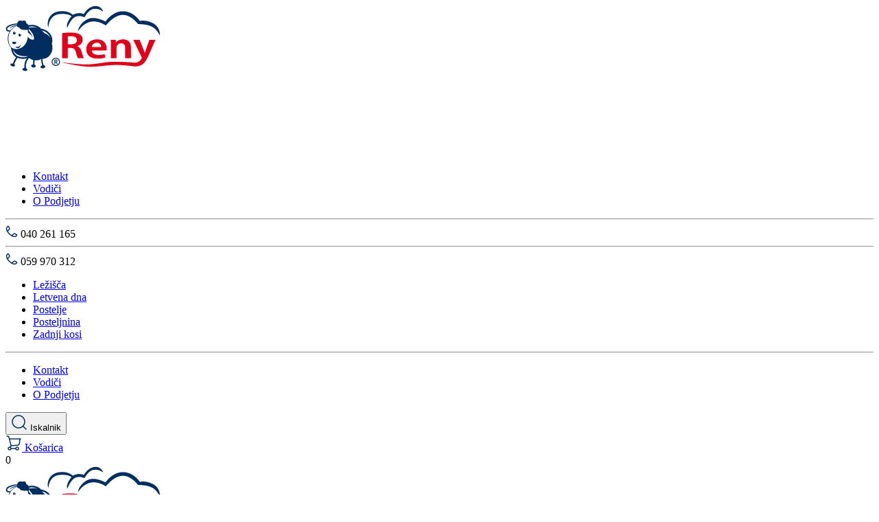

--- FILE ---
content_type: text/html;charset=utf-8
request_url: http://reny.si/izdelek/lezisce-visco-memory/id/101
body_size: 9495
content:
<!DOCTYPE html PUBLIC "-//W3C//DTD XHTML 1.0 Transitional//EN" "http://www.w3.org/TR/xhtml1/DTD/xhtml1-transitional.dtd">




<html xmlns="http://www.w3.org/1999/xhtml">


















<head>
	<!--[if lt IE 7.]>
	<script defer type="text/javascript" src="/js/pngfix.js"></script>
	<![endif]-->
    
    <script src="https://cdn.jsdelivr.net/npm/@tailwindcss/browser@4"></script>
    
    <meta name="viewport" content="width=device-width, initial-scale=1.0" />
    
    
    <link rel="preconnect" href="https://fonts.googleapis.com">
    <link rel="preconnect" href="https://fonts.gstatic.com" crossorigin>
    <link href="https://fonts.googleapis.com/css2?family=Lexend:wght@100..900&display=swap" rel="stylesheet">
    <link href="https://fonts.googleapis.com/css2?family=Manrope:wght@200..800&display=swap" rel="stylesheet">

	

    <link rel="stylesheet" href="https://cdn.jsdelivr.net/npm/swiper@11/swiper-bundle.min.css" />
    <link rel="stylesheet" href="/css/reny_styles.css" />
    
    
    <script type="text/javascript" src="/js/template.js.jsp"></script>
  	









<meta http-equiv="Content-Type" content="text/html; charset=utf-8" />
<meta name="rating" content="General" />
<meta name="author" content="Perun Pro" />
<meta name="copyright" content="" />
<meta http-equiv="Content-Type" content="text/html; charset=utf-8" />
<meta name="google-site-verification" content="HlaB-w-f8wrizc6TlFGfhrbxuOSz5rvkWFT70VC7wzY" />

<meta name="Language" content="slovenian" />
<meta http-equiv="content-Language" content="sl-SI" />



<meta name="description" content="Veste kje kupiti ležišče na spletu? In to po najboljših cenah s hitro dostavo?" />

<meta name="keywords" content="Reny, ležišča, vzmetnica, letvena dna, otroško ležišče " />







    <link rel="shortcut icon" href="/images/favicon.ico" />	
    <link href="/css/template.css.jsp" rel="stylesheet" type="text/css" />    	
    <title>Reny.si - Vzmetnice in ležišča za vsak okus</title>
	<!--[if (gte IE 6)&(lte IE 8)]>
	  <script type="text/javascript" src="/js/selectivizr-min.js"></script>
	<![endif]--> 

 	   
 	
 	<script type="text/javascript">
	
	  var _gaq = _gaq || [];
	  _gaq.push(['_setAccount', 'UA-45240252-1']);
	  _gaq.push(['_setDomainName', 'reny.si']);
	  _gaq.push(['_setAllowLinker', true]);
	  _gaq.push(['_trackPageview']);
	
	  (function() {
	    var ga = document.createElement('script'); ga.type = 'text/javascript'; ga.async = true;
		ga.src = ('https:' == document.location.protocol ? 'https://' : 'http://') + 'stats.g.doubleclick.net/dc.js';
	    var s = document.getElementsByTagName('script')[0]; s.parentNode.insertBefore(ga, s);
	  })();
	
	</script>
	
	<script src="https://unpkg.com/@popperjs/core@2"></script>
    <script src="/js/2025/cart-popper.js"></script>
    <script src="/js/2025/product-images.js"></script>
    <script src="/js/2025/steps.js"></script>
    
    
</head>	
<body>
	
 










	<div class="flex flex-col min-h-screen overflow-hidden">

		<div>
			
 









<header class="relative h-28 z-50 px-2 bg-athensGray-50 hidden lg:block">
   <div class="xl:container mx-auto flex">
       <a href="/" class="text-xl font-bold pt-4 relative">
           <img src="/images/2025/logo.png" alt="Logo" class="">
           <div class="absolute top-0 left-0 -z-10">
               <svg width="238" height="128" viewBox="0 0 238 128" fill="none"
                   xmlns="http://www.w3.org/2000/svg">
                   <path
                       d="M0 76.2901C0 62.5802 12.4826 51.4656 27.8801 51.4656C32.2748 51.4656 36.4159 52.3963 40.1137 54.0096C39.6763 52.0095 39.4406 49.9461 39.4406 47.8325C35 35.5 42.5966 16 62.5 16C72.3183 16 79.5 16.8299 86 22.5C94.4127 7.72198 126.321 0 146.2 0C172.381 0 193.942 17.5689 196.854 40.1861C199.366 39.6474 201.984 39.3544 204.68 39.3544C223.081 39.3544 238 52.6379 238 69.0226C238 82.4738 224.399 93.8471 208.08 93.8471C210.8 107.168 196.607 123.781 179.519 123.781C170.581 123.781 162.425 120.684 156.2 115.586C152.398 122.925 144.363 128 135.034 128C124.703 128 115.948 121.781 112.791 113.147C109.043 116.194 104.073 118.067 98.5992 118.067C91.2511 118.067 84.7896 114.715 81.0162 109.64C74.9239 115.563 66.1702 119.279 56.4394 119.279C42.5764 119.279 32.6396 108.381 32.6396 96.271C16.3198 99.9028 0 89.3374 0 76.2901Z"
                       fill="white" style="fill:white;fill-opacity:1;" />
               </svg>
           </div>
       </a>
       <nav class="flex-1">
           <div class="h-12 py-4 flex items-center justify-end" id="contact">
               <div class="flex gap-4 items-center">
                	<div class="xl:hidden flex justify-center">
                       <div class="">
                           <ul class="flex gap-8">
                               <li><a href="/prodajna-mesta">Kontakt</a></li>
                           		<li><a href="/vodici-za-nakup">Vodiči</a></li>
                           		<li><a href="/o-podjetju">O Podjetju</a></li>
                           </ul>
                       </div>
                   </div>
                   <hr class="border border-athensGray-300 h-5 xl:hidden block" />
                   <div class="flex justify-center gap-2 items-center">
                       <img  src="/images/2025//icons/phone-icon.png"/> 040
                       261
                       165
                   </div>
                   <hr class="border border-athensGray-300 h-5">
                   <div class="flex justify-center gap-2 items-center">
                       <img  src="/images/2025//icons/phone-icon.png">  059
                       970
                       312
                   </div>
               </div>
           </div>
           <div class="h-16 flex items-center gap-8 justify-end">
               <div class="flex items-center h-10 gap-8">
                   <div class="flex items-center gap-4">
                       <ul class="flex gap-8">
                       		<li><a href="/katalog/Lezisca/cid/17">Ležišča</a></li>
                       		<li><a href="/katalog/Letvena-dna/cid/14">Letvena dna</a></li>
                       		<li><a href="/katalog/Postelje/cid/18">Postelje</a></li>
                       		<li><a href="/katalog/Posteljnina/cid/22">Posteljnina</a></li>
                       		<li><a href="/katalog/Zadnji-kosi/cid/25">Zadnji kosi</a></li>
                       		
                       </ul>
                   </div>
                   <hr class="border border-athensGray-300 h-6 ">
                   <div class="hidden xl:block">
                       <ul class="flex gap-8">
                           <li><a href="/prodajna-mesta">Kontakt</a></li>
                           <li><a href="/vodici-za-nakup">Vodiči</a></li>
                           <li><a href="/o-podjetju">O Podjetju</a></li>
                       </ul>
                   </div>
               </div>
               <div class="relative flex justify-between items-center h-10 gap-4">
                   <div>
                        <button id="iskalnik"
                            class="bg-white border border-athensGray-200 rounded-full p-2 flex items-center gap-2 relative hover:shadow-md focus:outline-none focus:ring-2 focus:ring-primary cursor-pointer">
                            <img src="/images/2025/icons/search-icon.png" alt="Iskalnik" class="w-4 h-4 pointer-events-none">
                            <span class="sr-only">Iskalnik</span>
                        </button>
                        <div id="iskalnik-popper" class="d-none popper w-96">
	                        <form action="/search" class="flex gap-2 w-full" method="post">
			                 <div>
			                     <input type="text" name="searchQuery" id="searchQuery" placeholder="Ime izdelka ali opis"
			                         class="bg-white border-r-8 border-transparent outline outline-athensGray-200 text-athensGray-400 text-sm rounded-sm  focus:outline-primary block w-full p-2.5 shadow-xs">
			                 </div>
			                 <a onclick="commonSubmitClosestForm(this);" class="bg-primary text-white px-2 py-2 rounded-full font-manrope cursor-pointer w-30 text-center">Išči<span> </span></a>
			               </form>
                        </div>
                    </div>
                   	<a class=" border border-athensGray-200 rounded-full p-2 flex items-center gap-2" href="/kosarica">
                   		<img src="/images/2025//icons/shopping-cart-icon.png" />
                       Košarica
                 		</a>
                 		
                 		
                 			<div id="cartNumContainer" class="absolute -top-2 -right-2 bg-blue-400 text-white text-xs font-bold rounded-full h-5 min-w-[1.25rem] px-1 flex items-center justify-center hidden">0</div>
                 		
                </div>
              </div>
            </div>
        </nav>
</header>

<header class="relative h-16 z-50 px-4 lg:hidden block py-4">
    <div class="flex items-center justify-between h-full">
        <a href="/" class="pt-4 relative">
            <img src="/images/2025//logo.png" alt="Logo" class="h-12 w-full">
            <div class="absolute top-[45px] -left-[15px] -z-10 2xl:block hidden">
                <svg width="215" height="68" viewBox="0 0 215 68" fill="none"
                    xmlns="http://www.w3.org/2000/svg">
                    <path
                        d="M202.332 14.3664H206.826C210.804 14.3664 214.03 11.1508 214.03 7.18272C214.03 3.21562 210.804 -3.05176e-05 206.826 -3.05176e-05H-66L-45.449 13.3935C-41.7876 23.3474 -32.2 30.4503 -20.9477 30.4503C-16.3069 30.4503 -11.9526 29.2369 -8.17741 27.1192C-6.76074 36.6487 1.45459 43.969 11.407 43.969C14.0116 43.969 16.4918 49.1717 18.7702 48.2615C25.5621 58.7724 37.3954 65.7396 50.8682 65.7396C71.9465 65.7396 70.8819 74.6002 88.0925 54.7418C92.2866 57.3936 97.2574 58.936 102.592 58.936C117.201 58.936 129.105 47.4176 129.682 32.9925C135.211 37.3445 142.188 39.9491 149.779 39.9491C159.742 39.9491 168.652 35.4711 174.608 28.4288C176.975 29.365 179.549 29.8952 182.25 29.8952C191.923 29.8952 200.026 23.2917 202.332 14.3664Z"
                        fill="white" style="fill:white;fill-opacity:1;" />
               </svg>
           </div>
           <div class="absolute top-0 -left-2 -z-10">
               <svg width="160" height="100" viewBox="0 0 160 100" fill="none"
                   xmlns="http://www.w3.org/2000/svg">
                   <path
                       d="M-25 59.3012C-25 48.6442 -15.2971 40.0048 -3.32846 40.0048C0.0875397 40.0048 3.30647 40.7282 6.1808 41.9822C5.84082 40.4276 5.65759 38.8237 5.65759 37.1807C2.20589 27.5945 8.11081 12.437 23.5819 12.437C31.2138 12.437 36.7962 13.082 41.8487 17.4895C48.388 6.00238 73.1904 0 88.6431 0C108.994 0 125.754 13.6565 128.017 31.2371C129.969 30.8184 132.005 30.5906 134.1 30.5906C148.404 30.5906 160 40.916 160 53.652C160 64.1078 149.428 72.9484 136.743 72.9484C138.857 83.3026 127.825 96.2161 114.542 96.2161C107.595 96.2161 101.255 93.8087 96.4156 89.8466C93.4606 95.5511 87.2152 99.4958 79.9637 99.4958C71.9331 99.4958 65.1276 94.6615 62.6739 87.9502C59.7604 90.3186 55.8972 91.7748 51.6422 91.7748C45.9305 91.7748 40.9079 89.1693 37.9747 85.2247C33.2391 89.8281 26.4348 92.7168 18.871 92.7168C8.09512 92.7168 0.371094 84.2457 0.371094 74.8325C-12.3145 77.6555 -25 69.4429 -25 59.3012Z"
                       fill="white" style="fill:white;fill-opacity:1;" />
               </svg>

           </div>
       </a>
       <div class="flex justify-between items-center h-10 gap-6">
           <div class=" border border-athensGray-200 rounded-full p-2 flex items-center gap-2" >
	           <a class="flex gap-2" href="/kosarica">
	               <img src="/images/2025//icons/shopping-cart-icon.png"/>
	               Košarica
	               
	            </a>
            </div>
            <div id="toggleMenu">
                <div class="w-8 h-1 bg-primary rounded-full transition-all duration-150 before:content-[''] before:absolute before:w-8 before:h-1 before:bg-black before:rounded-full before:-translate-y-3 before:transition-all before:duration-150 after:content-[''] after:absolute after:w-8 after:h-1 after:bg-black after:rounded-full after:translate-y-3 after:transition-all after:duration-150">
                </div>
            </div>
        </div>
    </div>
</header>

<nav class="hidden fixed top-16 bg-athensGray-50 w-full h-[calc(100vh-4rem)] z-100" id="mobileNav">
    <div class="flex flex-col gap-8">
        <div class="pt-20 mx-8">
            <ul class="flex flex-col gap-4">
               <li><a href="/katalog/Lezisca/cid/17">Ležišča</a></li>
               <li><a href="/katalog/Letvena-dna/cid/14">Letvena dna</a></li>
               <li><a href="/katalog/Postelje/cid/18">Postelje</a></li>
               <li><a href="/katalog/Posteljnina/cid/22">Posteljnina</a></li>
               <li><a href="/katalog/Zadnji-kosi/cid/25">Zadnji kosi</a></li>
           </ul>
       </div>
       <div class="mx-4">
           <hr class="border border-athensGray-300 w-full">
       </div>
       <div class="mx-8">
           <ul class="flex flex-col gap-4">
               <li><a href="/prodajna-mesta">Kontakt</a></li>
               <li><a href="/vodici-za-nakup">Vodiči</a></li>
               <li><a href="/o-podjetju">O Podjetju</a></li>
            </ul>
        </div>
        <div class="mx-4 mt-4">
             <hr class="border border-athensGray-300 w-full">
         </div>
         <div class="px-4 py-2">
             <div class="flex flex-col gap-4 w-full">
             	<form action="/search" method="post">
                 <div>
                     <input type="text" name="navSearchQuery" id="navSearchQuery" placeholder="Ime izdelka ali opis"
                         class="mb-4 bg-white border-r-8 border-transparent outline outline-athensGray-200 text-athensGray-400 text-sm rounded-sm  focus:outline-primary block w-full p-2.5 shadow-xs">
                 </div>
                 <a onclick="commonSubmitClosestForm(this);" class="bg-primary text-white px-8 py-2 rounded-full font-manrope cursor-pointer w-30 text-center">Išči<span> </span></a>
                </form>
             </div>
         </div>
    </div>
</nav>

		</div>
		
		<div id="commonMsgWrapper"></div>		
		







	




<!-- javascript check -->
<noscript>
    <div class="errormessage">Za pravilno delovanje morate imeti v brskalniku omogočen JavaScript</div>
</noscript>
<!-- cookies check -->
<script type="text/javascript">
    jQuery(function() {
        if (!areCookiesEnabled()) {
            addErrorMessage('Za pravilno delovanje morate imeti v brskalniku omogočene piškotke (cookies)');
        }
    });
</script>

<div id="infomessage_template" class="infomessage hidden" onclick="jQuery(this).fadeOut()"></div>
<div id="errormessage_template" class="errormessage hidden" onclick="jQuery(this).fadeOut()"></div>

<script type="text/javascript" >
function addInfoMessage(message) {
	var infom = jQuery("#infomessage_template").clone().removeClass("hidden").removeAttr("id").html(message);
	jQuery("#infomessage_template").before(infom);
}
function addErrorMessage(message) {
	var errorm = jQuery("#errormessage_template").clone().removeClass("hidden").removeAttr("id").html(message);
	jQuery("#errormessage_template").before(errorm);
}
    
    function createCookie(name, value, days) {
        var expires;
        if (days) {
            var date = new Date();
            date.setTime(date.getTime() + (days * 24 * 60 * 60 * 1000));
            expires = "; expires=" + date.toGMTString();
        }
        else expires = "";
        document.cookie = name + "=" + value + expires + "; path=/";
    }

    function readCookie(name) {
        var nameEQ = name + "=";
        var ca = document.cookie.split(';');
        for (var i = 0; i < ca.length; i++) {
            var c = ca[i];
            while (c.charAt(0) == ' ') c = c.substring(1, c.length);
            if (c.indexOf(nameEQ) == 0) return c.substring(nameEQ.length, c.length);
        }
        return null;
    }

    function eraseCookie(name) {
        createCookie(name, "", -1);
    }

    function areCookiesEnabled() {
        var r = false;
        createCookie("testing", "Hello", 1);
        if (readCookie("testing") != null) {
            r = true;
            eraseCookie("testing");
        }
        return r;
    }        
</script>

	
		
			





<h1>Napaka: </h1>
<p>
Produkt ne obstaja.
</p>

		
		
			
			
		
		<div class="fixed top-1/2 -translate-y-1/2 right-0 bg-white z-100 shadow-md flex flex-col cursor-pointer items-center justify-between p-4" id="comparison-page-link"  style="display:none;"><ul id="globale-compare-list" class="list-disc px-4"></ul><div class="pt-4"><a onclick="Common.onCompareLinkClick(this);" class=" bg-primary text-white px-8 py-1 rounded-full flex gap-2 items-center font-manrope">Primerjaj</a></div></div>
		
		
		<div class="footerCont">
			



	







 











<footer class="bg-white relative">
   <div class="absolute -left-10 top-20">
       <svg width="158" height="128" viewBox="0 0 158 128" fill="none" xmlns="http://www.w3.org/2000/svg">
           <path
               d="M-56 76.2901C-56 62.5802 -44.7762 51.4656 -30.9313 51.4656C-26.9798 51.4656 -23.2563 52.3963 -19.9314 54.0096C-20.3247 52.0095 -20.5366 49.9461 -20.5366 47.8325C-20.5366 30.1092 -6.02789 15.7431 11.8684 15.7431C20.6966 15.7431 28.6969 19.2428 34.5415 24.913C42.1058 10.135 57.5825 0 75.4575 0C98.9984 0 118.385 17.5689 121.003 40.1861C123.262 39.6474 125.616 39.3544 128.04 39.3544C144.586 39.3544 158 52.6379 158 69.0226C158 82.4738 145.771 93.8471 131.097 93.8471C133.543 107.168 120.781 123.781 105.416 123.781C97.3799 123.781 90.0462 120.684 84.4483 115.586C81.0301 122.925 73.8057 128 65.4175 128C56.128 128 48.2557 121.781 45.4174 113.147C42.0472 116.194 37.5784 118.067 32.6564 118.067C26.0493 118.067 20.2393 114.715 16.8465 109.64C11.3685 115.563 3.49756 119.279 -5.25197 119.279C-17.717 119.279 -26.6518 108.381 -26.6518 96.271C-41.3259 99.9028 -56 89.3374 -56 76.2901Z"
               fill="white" style="fill:white;fill-opacity:1;" />
       </svg>
   </div>

   <div class="hidden md:block absolute left-5 bottom-60">
       <svg width="115" height="69" viewBox="0 0 115 69" fill="none" xmlns="http://www.w3.org/2000/svg">
           <path
               d="M0 41.1252C0 33.7346 6.0315 27.7432 13.4715 27.7432C15.595 27.7432 17.5959 28.2449 19.3827 29.1145C19.1713 28.0364 19.0574 26.9241 19.0574 25.7847C19.0574 16.2307 26.8542 8.4865 36.4714 8.4865C41.2155 8.4865 45.5147 10.3731 48.6555 13.4297C52.7204 5.46338 61.0373 0 70.643 0C83.2935 0 93.7117 9.47071 95.1187 21.6628C96.3323 21.3724 97.5975 21.2145 98.9 21.2145C107.791 21.2145 115 28.3751 115 37.2075C115 44.4586 108.428 50.5895 100.543 50.5895C101.857 57.7701 94.9991 66.7255 86.7424 66.7255C82.4238 66.7255 78.4828 65.056 75.4746 62.3083C73.6377 66.2644 69.7554 69 65.2477 69C60.2557 69 56.0253 65.6474 54.5 60.9932C52.6889 62.6357 50.2875 63.6455 47.6425 63.6455C44.0919 63.6455 40.9697 61.8386 39.1465 59.103C36.2027 62.2955 31.973 64.2988 27.2711 64.2988C20.5726 64.2988 15.7712 58.4241 15.7712 51.8961C7.8856 53.8538 0 48.1585 0 41.1252Z"
               fill="white" style="fill:white;fill-opacity:1;" />
       </svg>
   </div>

   <div class="absolute -top-5 left-1/2 -translate-x-1/2">
       <svg width="322" height="96" viewBox="0 0 322 96" fill="none" xmlns="http://www.w3.org/2000/svg"
           class="relative">
           <path d="M0.5 0H321.5L197.279 85.1648C177.143 98.9704 150.649 99.1977 130.278 85.7396L0.5 0Z"
               fill="white" style="fill:white;fill-opacity:1;" />

           <img src="/images/2025/logo.png" alt="Footer Logo" class="absolute top-0 left-1/2 -translate-x-1/2"
               width="131" height="55" />
       </svg>
   </div>

   <div class="bg-athensGray-50 py-8">
       <div class="py-20">
           <div class="container mx-auto flex flex-col lg:flex-row  gap-20 2xl:gap-55 relative z-1 px-4">
               <div class="lg:w-1/3 relative">
                   <div class="hidden md:block absolute -top-20 left-[150px] -z-1">
                       <svg width="90" height="54" viewBox="0 0 90 54" fill="none"
                           xmlns="http://www.w3.org/2000/svg">
                           <path
                               d="M0 32.1849C0 26.401 4.72031 21.7121 10.5429 21.7121C12.2048 21.7121 13.7707 22.1047 15.169 22.7853C15.0036 21.9415 14.9145 21.071 14.9145 20.1793C14.9145 12.7023 21.0163 6.64161 28.5428 6.64161C32.2556 6.64161 35.6202 8.11807 38.0782 10.5102C41.2595 4.27569 47.7683 0 55.2858 0C65.1862 0 73.3396 7.41186 74.4407 16.9535C75.3905 16.7263 76.3807 16.6026 77.4 16.6026C84.3585 16.6026 90 22.2066 90 29.1189C90 34.7937 84.8569 39.5918 78.6856 39.5918C79.7144 45.2114 74.3471 52.22 67.8853 52.22C64.5056 52.22 61.4213 50.9134 59.067 48.763C57.6295 51.8591 54.5912 54 51.0634 54C47.1566 54 43.8459 51.3762 42.6522 47.7338C41.2348 49.0192 39.3554 49.8095 37.2854 49.8095C34.5067 49.8095 32.0633 48.3954 30.6364 46.2545C28.3326 48.753 25.0223 50.3208 21.3426 50.3208C16.1003 50.3208 12.3427 45.7232 12.3427 40.6143C6.17135 42.1465 0 37.6892 0 32.1849Z"
                               fill="white" style="fill:white;fill-opacity:1;" />
                       </svg>
                   </div>

                   <h3 class="text-3xl font-bold">
                       Prijava Na E-novice
                   </h3>

                   <p class="text-athensGray-600 font-normal">
                       Prijavite se na e-novice in bodite obveščeni o najnovejših akcijah
                   </p>

                   <div class="flex flex-col lg:flex-row gap-4 pt-4">
                   	<form action="/newsletter/mode/subscribe" method="post">
                       <input type="text" placeholder="Vnesite svoj e-mail naslov" id="sideColNewsMailInp" name="addmail"
                           class="mb-8 border border-athensGray-200 rounded-full px-4 py-2 w-full bg-white shadow-xs" />
                       <a onclick="if(Common.isEmptyString(jQuery('#sideColNewsMailInp').val())) {return false;} commonSubmitClosestForm(this, 'adde');" class="bg-primary text-white px-8 py-3 rounded-full cursor-pointer">
                           Prijava</a>
                     </form>
                     
                   </div>
                   
   
               </div>

               <div class="flex gap-8 flex-1 flex-wrap">
                   <div class="">
                       <p class="text-athensGray-500 pb-4">Kategorije</p>
                       <nav>
                       	<ul class="flex flex-col gap-2 text-sm"><li><a href="/katalog/Lezisca/cid/17">Ležišča</a></li><li><a href="/katalog/Postelje/cid/18">Postelje</a></li><li><a href="/katalog/Letvena-dna/cid/14">Letvena dna</a></li><li><a href="/katalog/Posteljni-dodatki/cid/1">Posteljni dodatki</a></li><li><a href="/katalog/Posteljnina/cid/22">Posteljnina</a></li><li><a href="/katalog/Zadnji-kosi/cid/25">Zadnji kosi</a></li></ul>
                       </nav>
                   </div>

<!-- 
			
 -->

                   <div class="">
                       <p class="text-athensGray-500 pb-4">Ležišča</p>
                       <nav>
                           <ul class="flex flex-col gap-2 text-sm">
                               <li><a href="/izdelek/lezisce-bio-comfort-7-consko/id/88"> Ležišče Bio Comfort</a></li>
								<li><a href="/izdelek/zepkasto-lezisce-duo-max/id/350"> Ležišče Duo Max</a></li>
								<li><a href="/izdelek/zepkasto-lezisce-duo-hyper-soft-80x200/id/1588">Ležišče Duo Hyper Soft</a></li>
								<li><a href="/izdelek/lezisce-tango-star/id/999">Ležišče Tango Star</a></li>
								<li><a href="/izdelek/lezisce-western-duo-90x200/id/1452">Ležišče Western Duo</a></li>
								<li><a href="/izdelek/lezisce-duet/id/511">Ležišče Duet</a></li>
                           </ul>
                       </nav>
                   </div>

                   <div class="">
                       <p class="text-athensGray-500 pb-4">Dodatno</p>
                       <nav>
                           <ul class="flex flex-col gap-2 text-sm">
                               <li><a href="/o-reni">O Reni 24 d.o.o.</a></li>
				<li><a href="/o-podjetju">O podjetju</a></li>
				<li><a href="/prodajna-mesta">Prodajna mesta</a></li>
				<li><a href="/vodici-za-nakup">Vodiči za nakup</a></li>
                           </ul>
                       </nav>
                   </div>

                   <div class="">
                       <p class="text-athensGray-500 pb-4">Informacije</p>
                       <nav>
                           <ul class="flex flex-col gap-2 text-sm">
                               <li><a href="/pogoji-poslovanja">Pogoji poslovanja</a></li>
				<li><a href="/garancija">Garancija</a></li>
				<li><a href="/dostava">Dostava</a></li>
				<li><a href="/piskotki">Piškotki</a></li>
                           </ul>
                       </nav>
                   </div>
               </div>
           </div>

           <div class="container mx-auto pt-20 px-4">
               <hr class="border border-athensGray-200 mb-4" />
               <div class="flex flex-wrap gap-8">

                   <div class="flex gap-2 items-center">
                       <img  src="/images/2025/icons/location-icon-red.png" />
                       <p class="font-normal">Muljava, 1295 Ivancna Gorica</p>
                   </div>


                   <div class="flex gap-2 items-center">
                       <img  src="/images/2025/icons/phone-icon-red.png"/>
                       <p class="font-normal">040 261 165</p>
                   </div>

                   <div class="flex gap-2 items-center">
                       <img  src="/images/2025/icons/phone-icon-red.png">
                       <p class="font-normal">059 970 312</p>
                   </div>
               </div>
           </div>
       </div>
   </div>

   <div class="hidden lg:block absolute top-0 right-50">
       <svg width="169" height="68" viewBox="0 0 169 68" fill="none" xmlns="http://www.w3.org/2000/svg">
           <path
               d="M0 27.1977C0 16.3797 8.86369 7.60959 19.7972 7.60959C22.9178 7.60959 25.8584 8.34399 28.4841 9.61694C28.1735 8.03877 28.0061 6.41059 28.0061 4.74283C28.0061 -9.24197 39.464 -20.5777 53.597 -20.5777C60.5688 -20.5777 66.8868 -17.8162 71.5024 -13.3421C77.4761 -25.0029 89.6983 -33 103.815 -33C122.405 -33 137.715 -19.1371 139.783 -1.29069C141.567 -1.7157 143.426 -1.94695 145.34 -1.94695C158.407 -1.94695 169 8.53462 169 21.4631C169 32.077 159.342 41.0512 147.754 41.0512C149.686 51.562 139.607 64.6707 127.474 64.6707C121.127 64.6707 115.336 62.2269 110.915 58.2049C108.215 63.9957 102.51 68 95.8858 68C88.5497 68 82.3328 63.0926 80.0913 56.2799C77.4298 58.6841 73.9007 60.1623 70.0137 60.1623C64.7959 60.1623 60.2077 57.5174 57.5283 53.5131C53.2022 58.1862 46.9864 61.1185 40.0767 61.1185C30.2328 61.1185 23.1768 52.5193 23.1768 42.9638C11.5884 45.8295 0 37.4928 0 27.1977Z"
               fill="white" style="fill:white;fill-opacity:1;" />
       </svg>
   </div>

   <div class="block absolute top-50 right-0">
       <svg width="117" height="80" viewBox="0 0 117 80" fill="none" xmlns="http://www.w3.org/2000/svg">
           <path
               d="M0 47.6813C0 39.1126 7.02802 32.166 15.6972 32.166C18.1715 32.166 20.5031 32.7477 22.585 33.756C22.3388 32.506 22.206 31.2163 22.206 29.8953C22.206 18.8182 31.2909 9.83942 42.4971 9.83942C48.025 9.83942 53.0345 12.0268 56.6942 15.5706C61.4308 6.33436 71.1217 0 82.3145 0C97.0551 0 109.194 10.9805 110.834 25.1163C112.248 24.7796 113.722 24.5965 115.24 24.5965C125.6 24.5965 134 32.8987 134 43.1391C134 51.5462 126.343 58.6545 117.154 58.6545C118.686 66.9798 110.695 77.363 101.074 77.363C96.0416 77.363 91.4495 75.4273 87.9443 72.2415C85.8039 76.8283 81.2802 80 76.0278 80C70.211 80 65.2816 76.1129 63.5043 70.7167C61.394 72.6211 58.5958 73.7919 55.5138 73.7919C51.3766 73.7919 47.7387 71.6969 45.6141 68.5252C42.184 72.2267 37.2555 74.5493 31.7768 74.5493C23.9716 74.5493 18.3769 67.7381 18.3769 60.1694C9.18845 62.4392 0 55.8359 0 47.6813Z"
               fill="white" style="fill:white;fill-opacity:1;" />
       </svg>
   </div>

   <div class="hidden lg:block absolute bottom-50 right-50">
       <svg width="85" height="51" viewBox="0 0 85 51" fill="none" xmlns="http://www.w3.org/2000/svg">
           <path
               d="M0 30.3969C0 24.9343 4.45807 20.5058 9.95719 20.5058C11.5267 20.5058 13.0057 20.8767 14.3263 21.5194C14.1701 20.7225 14.0859 19.9004 14.0859 19.0583C14.0859 11.9966 19.8487 6.27263 26.9571 6.27263C30.4636 6.27263 33.6413 7.66707 35.9627 9.92627C38.9673 4.03815 45.1145 0 52.2144 0C61.5648 0 69.2651 7.00009 70.3051 16.0116C71.2021 15.797 72.1373 15.6803 73.1 15.6803C79.6719 15.6803 85 20.9729 85 27.5012C85 32.8607 80.1427 37.3922 74.3142 37.3922C75.2859 42.6996 70.2167 49.3189 64.1139 49.3189C60.9219 49.3189 58.009 48.0849 55.7855 46.054C54.4278 48.978 51.5583 51 48.2266 51C44.5368 51 41.41 48.522 40.2826 45.0819C38.944 46.2959 37.169 47.0423 35.214 47.0423C32.5897 47.0423 30.282 45.7068 28.9343 43.6848C26.7585 46.0445 23.6322 47.5252 20.1569 47.5252C15.2059 47.5252 11.657 43.183 11.657 38.358C5.82849 39.805 0 35.5954 0 30.3969Z"
               fill="white" style="fill:white;fill-opacity:1;" />
        </svg>
    </div>
</footer>



		</div>
      
    </div>
	
	
	<script src="/js/2025/mobile-menu-toggle.js"></script>
</body>
</html>



--- FILE ---
content_type: text/html;charset=utf-8
request_url: http://reny.si/js/2025/cart-popper.js
body_size: 363
content:
  document.addEventListener('DOMContentLoaded', function () {
  const button = document.getElementById('iskalnik');
  const popper = document.getElementById('iskalnik-popper');

  popper.style.display = 'none'; // Hide popper initially

  let popperInstance = null;

  function createPopper() {
    popperInstance = Popper.createPopper(button, popper, {
      placement: 'bottom-start',
    });
  }

  button.addEventListener('click', () => {
    const isVisible = popper.style.display === 'block';
    popper.style.display = isVisible ? 'none' : 'block';
    if (!isVisible && !popperInstance) {
      createPopper();
    }
  });

  document.addEventListener('click', (e) => {
    if (!popper.contains(e.target) && e.target !== button) {
      popper.style.display = 'none';
    }
  });
});


--- FILE ---
content_type: text/html;charset=utf-8
request_url: http://reny.si/js/2025/product-images.js
body_size: 317
content:
document.addEventListener('DOMContentLoaded', function () {
    const mainImage = document.getElementById('main-product-image');
    const thumbnails = document.querySelectorAll('.thumbnail');

    thumbnails.forEach(thumbnail => {
        thumbnail.addEventListener('click', function () {
            
            if(thumbnail.src == mainImage.src) {
                return; 
            }

            const newImageSrc = thumbnail.src;

            console.log(thumbnail.src)


            mainImage.src = newImageSrc;
            mainImage.alt = this.alt;

            document.querySelector('.thumbnail.active-thumbnail')?.classList.remove('active-thumbnail');
            this.classList.add('active-thumbnail');
        });
    });
});

--- FILE ---
content_type: text/html;charset=utf-8
request_url: http://reny.si/js/2025/mobile-menu-toggle.js
body_size: 167
content:
let	toggleMenu = document.querySelector('#toggleMenu');
let mobileNav = document.querySelector('#mobileNav');


toggleMenu.onclick = () => {
  toggleMenu.classList.toggle("hamburger-toggle");
  mobileNav.classList.toggle("hidden");
};



--- FILE ---
content_type: text/html;charset=utf-8
request_url: http://reny.si/images/2025/logo.png
body_size: 5890
content:
�PNG

   IHDR   �   `   �_  �IDATx�]=�,;��B�^����I�DBx�!	"4!D+�� m�H�$܀�!�ID#!�t���n�Uv��=��4�o���T��=]�R��C��{�?Y���P��jJ���������7�}�^�����ޖ��
I ��u����� �|�Ľ��jвix� ���o
H���&�&�	���{��SP͏��}��y�x���=v�J���9��G��&�&[������������K����ɯ��$p� �����.�t;�t�/7/���K 
N,�@�Ӡ�PJ�G�q�[�5���gi_�_
h���Qΐ�����<�kJ���7 ���T����)���O�9ũ�P����X�� �U
 =��]�>@�q?Ԫ^�w	�B/�� �3	�N�_ �� �q�X�s��BeZ�%%@Q�\��*�$afdf �h��4��b��)��F�5Uޗ�")���S֞�_+��}yA��m�I ���\1^L��|�M�T�#@�u�/<Og�ϥ)'��4Np�I���h#�7����w�߭eJ ��(��`�8�0��( ��cʳ0F��~��j8Z�=U&�Q�WS� ��l�l���*��>0��@Z�V  �"�x��	��`9�D(�Mno�>s��o}6���M���*�t Ӗ�(ڧ:���?3��(�װ�L砿�������7���%�;k�ђFq�l�OQ��� ����w�����Znjej��"�K�S�y
��J'>l*v������ P�-��h�ݖ�t@�a�s]��� Ѐ���p;���/h.YM �.�R� �,Ăli�V�,c�8 �u�O$�1�6 ���ļ\\�3�i5�1}ʃ�hV��-Q#t�z#�o��s�cZ�5���{�yR��:,�V���P̲���,?U���80P��Jl�7��+�Δ>#����d-+(��7����R�+EXӉxt~Y�̛�Ӄ
K����hǴmv���	Խt_��E�{���p4����Om�G�f�Z�����ӭT��f.����qЯ�r�4�5���>P[\֤W�p�.��*g�~��5��1���J仯��)S<˞��B����<C�����*|�_�� ��1�F�LiW2ӹܪ[w��4�j������;�]�Dg�3}$���r�VR�)+RFEE{��$�itؽ��>�o�q+iC[�1ZV�����2*��1E"���mRc�Q���)վX}J\`l�,�_�u*t��{��M�ϧo�z�En�1�
MSЂX`,�B $?��ܺR[�������7��!}\���3�k�ӢD�L޷����Oϟ~��h4��?d���%J�+�[�����2^�@��}�C$X3�=ތ�0���z>��7������o�8#a������H�>Z�l�+F���r)j�z� �����N'�+;�RT�<j�k��ԭ��|Ȍ�7��a�ox��EQ���ǿ<?�����w>��?q
��G??���(Zo���U�|��,M�3Q��d/2 ���.���>KG�/�:Ǌr�&&3 ���wа(�+��0� " ���??�,���2ht�#ڻV"�.g^2G_��Ϳ��V9��>��KFA����  �雿�}   �l 2@�>�痰"���埯s��^�u�Y��0ij��~9ut˱G������2 0bj��U:���5����� @ f�c��e�V P1�]��g8 4�?8��\ c��$�'��u�BXR��lg|ǋ{g鬳\�����l@��81 �8�H5`�*Ċ�|K���N��}�=6;ݦբ�s�tҏ2�R �� �`Q�y��r4f�\!���3n�s��i���?c�v;e$ �Yݰ�M���+�9
@� ǒFE�l���5x�<��rvD�)��<2��F�h
�6���u����$8h��}.�JJ>���Y��GZK�� �7�-�Ӗ( Y+�\"�=<;7M��9"6�ԋ#�2�R����� �K�<�<"�� w�k_�ڃB��:�����������E�
��J :�ʜ�}���n��'�|�s���oU+Z�W����1���/`7q�`��W"��8_ ��-�@��iD.�
`Y���}8v���߷�����;h~����^���u����Cϊ�����/�f]�`1 +%(��q��8n�I8F0I� �ݎ"��]��_��s�߷ݻ/�ݻG�z�Z�j�$6K�K���'DE}�f'����Pz(|*Q��\>���s����|��0]1 �@ ��I�n޷��8t����d����9a��-�E~h��w.��B忺�o�݇e�o���o�v�I{4���`����� � ��Y�> ���-����!υ��Z 4`|i@��΢��� @nb��_�>XN^x֞�(<7 �bZg�&��@x�ii�^��d_ϧհ�}��F��L`:`6{��B@�\���s���Bh��vw�lzJ[��C�Z-���P�5@>�s�B�cP�	/�ҙ}�]	ri���vw/q?Ӷ�"���_Գ&(a�1������6IK���Oc���[�c^X�;�ؘ�l��3�"u[�(��=F�=ڴEjO����A��e5��'��*���[~�'�j�аaU�I���>��8`��>�Ѝ�<�6�z���:�f�82Qo3S��Z�3`� 7�cL5@�1[�s B�~���;�A�9�< (Ҏɷ~�?���)�S����fP�����,!��S�����H%�����@X�	�`�Up��ޝ���
壶�R�S�8��z��,3<ɐ�ޡ�#��T���Z[)�Ì>S48)L'݋w�2R&���ڪb$�`��Ҟ��{�)Ѕ�����`��O����Lgm?a��W`'_�d�_����Kkrgi�V�ď*W� p���:[�`*F3�kaF԰ak!x5�Q����}��P���K�|����-zӲ*Ƿ��&\<�����'�������;��!X��͎��X���$��&���|�oU�欑+Zi�W�^�2��p�?���p�"�r[���d緓�,�")�f�5��h��ZZ�I�2�1�:	B�}4�qA�z�	ګ�b?s> 8ê$8��p�x�̭�s|�ɖ�o�!��i�����N�G^��L�Ļ��^�3	�>�B Q^L�&��P�5�S6�l�����~�e}B}$3_��8��r���r@�cS��'�w@��%"�MP4V���QRR��N�Q5��ya+3H��R�F�_�.�@:�`�.�_��1Eq�-ô�J�а��+�� b���)-xx��'�%SIf���2����Q�2�c�\I���bm�c�AmR�l������X��ǔ������W@a���N��&t��5?�NL����	�˷�5����v^�/�f+���j�0�dR�9������� _b`aJA63�)�.MO6A�m��z6�r��SU(>��?��Gb���|�� a�� R]$&C=% !b�k������+�r�
������l�"��׮�u���pc��z�^�ߢ��L�qh��@��E!����<l�� ��������|��B��AbG �z[}2�q`�Ą1� ����v���m �}:V|i:��
�e�s}�[�c�	� H�����9z@��Ow��MDS���)�ma��8�੐m4 d��~��/~ �U3�����kG�S����
EQ��1�˽�����QN<�ok�����󔙓�R��Ov��rm$u�G�;&��~���-���Y�S�`@'$�=Z����!��gh�5��럾o��/9���Yf�n�13|�B`+���z�N�(Iɷ���� l�u�m�D�q��u�>�ތ��*X?3�V4Ū�(k#�z�r�8&���2/Ʉ�O���.�_��H&B�0
�S||CۨRK2�:1���/d���E	�Kt������e��K�аa����Q���%�~%b�b��]��W�w*aڸ���8��M�B�*�0��]Q[a���ࣤ�=��-^5sl�x�CE� �h�%� �q�_"�N�HmK����7_� MI�I�n|C��?�V��q�U ��h�^E�Vf�I�Q��~1���߰��*��̢��l���y���B����yYV�J,����綽L�Mԫ��.4CY4u-�#&�/��"z�2�L<�a�:�)3O����6!λ��"&�}�b�(����'��x�-��pZC�P����uq�U��J�<���lj1!����&�]	�����~�H)6  �{��^k��oc�����5Ws����\�Bh�2�J��@<2aYn5d#�E��\?w�����[[���ƌgo�{68>-��%W|\Cѐ�b����¯�����)��5dS�����Y��Ί���NkL�٠��>�yħ"P�>��M�n�>�	S3���C�C�����)Z��"�0��Q��n;�"���+Y V�v3j���$��Ȯ[h_a�l̂����~�y� z���X��ae��&u 1��(�}�� �<����� �˦��̢�|���9�6���`�]�	�2�ۨj���*�GւB��%����3D,�z��ƕ;`+�y �[��� H&+�ÀB?.���|�G[�v����I�S_0��<J&�@qO��x1G��i�tT�����m�Q%����}_��ϭ#�Vʊ��Wi��:UY��l�AL@ ��W���w�4`z�yNT6Ց��ٔε8��ݕL�*�×޶�#S y���
��(1��YH��x��LώS8&��� N��T��JnחJ >�l���d�XZ�y9�܋����ش�����FP���ׂ�.��M�`V�F��3��Fx�]�-�s0ǘrx��͕�M�̣�V����\����`𜸐��}��,5�f��Qj&M!���7��Hώ��mP�ls ���Щd��k\B'%�5�P���ڥ���?� �(o
�*��bOi$�]���:
6!Ť�bA���S�35�TR��L�
��"�� $_�LU�-�)�g���h�IrV�H��{�Q<>�+�ͺ�%nk� W<Qm��7 �����Ɨ����������S�Kfۜ���Y����bKQ]Dd1e�Z�>�b�b7��s|#�裿��=0�����?i�����1:����EJ�P\</��疍g�T�4>�n��l|��� ��v�FS�=�B�{��D?� rd��֬H�}4��O�خ�V���Pt�
��L�,�Q�j�I ���]&��&&�h5?��]ob={�V� �y����r���#s��c��`1C���ү�I=�.�� fm����.����J�d?�)o�Ђ�0nƎ8en	�n{���b���.��8l\{�Ws���j������o���a���i���K
^�9�6/������N/H����l;1Ka�Hԍ5�5g"f*� ��>�$����%�1GE��M�)�����y+n$	P�g|[C��]o�y	(�f"O~߼Z��� ���o6��,ݲ���&��� ���뙤7!�ֈ&� +�Zjԡ��$�3	�h}z��?�    IEND�B`�

--- FILE ---
content_type: text/html;charset=utf-8
request_url: http://reny.si/images/2025//icons/phone-icon.png
body_size: 468
content:
�PNG

   IHDR         a~e   �PLTE    UU @� 3f +U 9U 7[ 3f (^ 3f 3\ 1b 1c +c -` ,] .c -` ,^ +b .a .a .` -^ 0` -a /^ /` ._ .a /` -a /` .` -a /` -` /a -` /_ .` -` .` -a /` ._ .` .a .` .` .` .` /_ -` .` ._ .` .` .` -` ._ .` .` .` .` .` .` .` .`����A��   DtRNS 	$(),-./2789@OQRSTmqrz|}����������������������������������$   bKGDE���W   �IDAT]��B`Џ�JH+-�w-����}�g�3����& �ߑ[E��;7`[,#��P	�`h4D�3��j׳��s|mz��9>e�H7��#:p��㩂�I��^>a��"aF���n��]	����Ց�N�}���k[�}Ul6x ?��5�    IEND�B`�

--- FILE ---
content_type: text/html;charset=utf-8
request_url: http://reny.si/images/2025//icons/shopping-cart-icon.png
body_size: 691
content:
�PNG

   IHDR         �w=�   bKGD � � �����  @IDATH����K�Q��S*��*	.� �u`��9AAA�V�J��?�?��f�ئ}�&��ȅ1f���TF�D�L~��b�/g���������s_8� z��w@VAb|y1�(�)��@��co6
 E]�Ҫ8Yb!>�@q�d|x��O�6 e+����@�²k�y���h����Fq�����D8]]��Y|;s({ߦ��X�-O �L���7�en΀,W��#�kuv6� Z8����Po��ꀹX�E� �	��j$��!lO��� Yں��*S����yG����~f��N~9��-�hZςD�=�ܔ��6v];ƅp&�j;���޺�G�n�M�K.,�� mYB@S��F���3�o��O�a� K�G�4�V0.�3i<��x+{CQ���Eq��[�Y��E��\�x�w(��aP�H�D|�TR|����y�pԀ��K��Z���c��(��|"�d�5�@GF�4���
���r�� Y#�]��(JQiL��L��/���Fb8�i^��(��ְ�1Q��D�y��+�R�$���wTG*�׫=���p�c��q�    IEND�B`�

--- FILE ---
content_type: text/html;charset=utf-8
request_url: http://reny.si/images/2025//logo.png
body_size: 5890
content:
�PNG

   IHDR   �   `   �_  �IDATx�]=�,;��B�^����I�DBx�!	"4!D+�� m�H�$܀�!�ID#!�t���n�Uv��=��4�o���T��=]�R��C��{�?Y���P��jJ���������7�}�^�����ޖ��
I ��u����� �|�Ľ��jвix� ���o
H���&�&�	���{��SP͏��}��y�x���=v�J���9��G��&�&[������������K����ɯ��$p� �����.�t;�t�/7/���K 
N,�@�Ӡ�PJ�G�q�[�5���gi_�_
h���Qΐ�����<�kJ���7 ���T����)���O�9ũ�P����X�� �U
 =��]�>@�q?Ԫ^�w	�B/�� �3	�N�_ �� �q�X�s��BeZ�%%@Q�\��*�$afdf �h��4��b��)��F�5Uޗ�")���S֞�_+��}yA��m�I ���\1^L��|�M�T�#@�u�/<Og�ϥ)'��4Np�I���h#�7����w�߭eJ ��(��`�8�0��( ��cʳ0F��~��j8Z�=U&�Q�WS� ��l�l���*��>0��@Z�V  �"�x��	��`9�D(�Mno�>s��o}6���M���*�t Ӗ�(ڧ:���?3��(�װ�L砿�������7���%�;k�ђFq�l�OQ��� ����w�����Znjej��"�K�S�y
��J'>l*v������ P�-��h�ݖ�t@�a�s]��� Ѐ���p;���/h.YM �.�R� �,Ăli�V�,c�8 �u�O$�1�6 ���ļ\\�3�i5�1}ʃ�hV��-Q#t�z#�o��s�cZ�5���{�yR��:,�V���P̲���,?U���80P��Jl�7��+�Δ>#����d-+(��7����R�+EXӉxt~Y�̛�Ӄ
K����hǴmv���	Խt_��E�{���p4����Om�G�f�Z�����ӭT��f.����qЯ�r�4�5���>P[\֤W�p�.��*g�~��5��1���J仯��)S<˞��B����<C�����*|�_�� ��1�F�LiW2ӹܪ[w��4�j������;�]�Dg�3}$���r�VR�)+RFEE{��$�itؽ��>�o�q+iC[�1ZV�����2*��1E"���mRc�Q���)վX}J\`l�,�_�u*t��{��M�ϧo�z�En�1�
MSЂX`,�B $?��ܺR[�������7��!}\���3�k�ӢD�L޷����Oϟ~��h4��?d���%J�+�[�����2^�@��}�C$X3�=ތ�0���z>��7������o�8#a������H�>Z�l�+F���r)j�z� �����N'�+;�RT�<j�k��ԭ��|Ȍ�7��a�ox��EQ���ǿ<?�����w>��?q
��G??���(Zo���U�|��,M�3Q��d/2 ���.���>KG�/�:Ǌr�&&3 ���wа(�+��0� " ���??�,���2ht�#ڻV"�.g^2G_��Ϳ��V9��>��KFA����  �雿�}   �l 2@�>�痰"���埯s��^�u�Y��0ij��~9ut˱G������2 0bj��U:���5����� @ f�c��e�V P1�]��g8 4�?8��\ c��$�'��u�BXR��lg|ǋ{g鬳\�����l@��81 �8�H5`�*Ċ�|K���N��}�=6;ݦբ�s�tҏ2�R �� �`Q�y��r4f�\!���3n�s��i���?c�v;e$ �Yݰ�M���+�9
@� ǒFE�l���5x�<��rvD�)��<2��F�h
�6���u����$8h��}.�JJ>���Y��GZK�� �7�-�Ӗ( Y+�\"�=<;7M��9"6�ԋ#�2�R����� �K�<�<"�� w�k_�ڃB��:�����������E�
��J :�ʜ�}���n��'�|�s���oU+Z�W����1���/`7q�`��W"��8_ ��-�@��iD.�
`Y���}8v���߷�����;h~����^���u����Cϊ�����/�f]�`1 +%(��q��8n�I8F0I� �ݎ"��]��_��s�߷ݻ/�ݻG�z�Z�j�$6K�K���'DE}�f'����Pz(|*Q��\>���s����|��0]1 �@ ��I�n޷��8t����d����9a��-�E~h��w.��B忺�o�݇e�o���o�v�I{4���`����� � ��Y�> ���-����!υ��Z 4`|i@��΢��� @nb��_�>XN^x֞�(<7 �bZg�&��@x�ii�^��d_ϧհ�}��F��L`:`6{��B@�\���s���Bh��vw�lzJ[��C�Z-���P�5@>�s�B�cP�	/�ҙ}�]	ri���vw/q?Ӷ�"���_Գ&(a�1������6IK���Oc���[�c^X�;�ؘ�l��3�"u[�(��=F�=ڴEjO����A��e5��'��*���[~�'�j�аaU�I���>��8`��>�Ѝ�<�6�z���:�f�82Qo3S��Z�3`� 7�cL5@�1[�s B�~���;�A�9�< (Ҏɷ~�?���)�S����fP�����,!��S�����H%�����@X�	�`�Up��ޝ���
壶�R�S�8��z��,3<ɐ�ޡ�#��T���Z[)�Ì>S48)L'݋w�2R&���ڪb$�`��Ҟ��{�)Ѕ�����`��O����Lgm?a��W`'_�d�_����Kkrgi�V�ď*W� p���:[�`*F3�kaF԰ak!x5�Q����}��P���K�|����-zӲ*Ƿ��&\<�����'�������;��!X��͎��X���$��&���|�oU�欑+Zi�W�^�2��p�?���p�"�r[���d緓�,�")�f�5��h��ZZ�I�2�1�:	B�}4�qA�z�	ګ�b?s> 8ê$8��p�x�̭�s|�ɖ�o�!��i�����N�G^��L�Ļ��^�3	�>�B Q^L�&��P�5�S6�l�����~�e}B}$3_��8��r���r@�cS��'�w@��%"�MP4V���QRR��N�Q5��ya+3H��R�F�_�.�@:�`�.�_��1Eq�-ô�J�а��+�� b���)-xx��'�%SIf���2����Q�2�c�\I���bm�c�AmR�l������X��ǔ������W@a���N��&t��5?�NL����	�˷�5����v^�/�f+���j�0�dR�9������� _b`aJA63�)�.MO6A�m��z6�r��SU(>��?��Gb���|�� a�� R]$&C=% !b�k������+�r�
������l�"��׮�u���pc��z�^�ߢ��L�qh��@��E!����<l�� ��������|��B��AbG �z[}2�q`�Ą1� ����v���m �}:V|i:��
�e�s}�[�c�	� H�����9z@��Ow��MDS���)�ma��8�੐m4 d��~��/~ �U3�����kG�S����
EQ��1�˽�����QN<�ok�����󔙓�R��Ov��rm$u�G�;&��~���-���Y�S�`@'$�=Z����!��gh�5��럾o��/9���Yf�n�13|�B`+���z�N�(Iɷ���� l�u�m�D�q��u�>�ތ��*X?3�V4Ū�(k#�z�r�8&���2/Ʉ�O���.�_��H&B�0
�S||CۨRK2�:1���/d���E	�Kt������e��K�аa����Q���%�~%b�b��]��W�w*aڸ���8��M�B�*�0��]Q[a���ࣤ�=��-^5sl�x�CE� �h�%� �q�_"�N�HmK����7_� MI�I�n|C��?�V��q�U ��h�^E�Vf�I�Q��~1���߰��*��̢��l���y���B����yYV�J,����綽L�Mԫ��.4CY4u-�#&�/��"z�2�L<�a�:�)3O����6!λ��"&�}�b�(����'��x�-��pZC�P����uq�U��J�<���lj1!����&�]	�����~�H)6  �{��^k��oc�����5Ws����\�Bh�2�J��@<2aYn5d#�E��\?w�����[[���ƌgo�{68>-��%W|\Cѐ�b����¯�����)��5dS�����Y��Ί���NkL�٠��>�yħ"P�>��M�n�>�	S3���C�C�����)Z��"�0��Q��n;�"���+Y V�v3j���$��Ȯ[h_a�l̂����~�y� z���X��ae��&u 1��(�}�� �<����� �˦��̢�|���9�6���`�]�	�2�ۨj���*�GւB��%����3D,�z��ƕ;`+�y �[��� H&+�ÀB?.���|�G[�v����I�S_0��<J&�@qO��x1G��i�tT�����m�Q%����}_��ϭ#�Vʊ��Wi��:UY��l�AL@ ��W���w�4`z�yNT6Ց��ٔε8��ݕL�*�×޶�#S y���
��(1��YH��x��LώS8&��� N��T��JnחJ >�l���d�XZ�y9�܋����ش�����FP���ׂ�.��M�`V�F��3��Fx�]�-�s0ǘrx��͕�M�̣�V����\����`𜸐��}��,5�f��Qj&M!���7��Hώ��mP�ls ���Щd��k\B'%�5�P���ڥ���?� �(o
�*��bOi$�]���:
6!Ť�bA���S�35�TR��L�
��"�� $_�LU�-�)�g���h�IrV�H��{�Q<>�+�ͺ�%nk� W<Qm��7 �����Ɨ����������S�Kfۜ���Y����bKQ]Dd1e�Z�>�b�b7��s|#�裿��=0�����?i�����1:����EJ�P\</��疍g�T�4>�n��l|��� ��v�FS�=�B�{��D?� rd��֬H�}4��O�خ�V���Pt�
��L�,�Q�j�I ���]&��&&�h5?��]ob={�V� �y����r���#s��c��`1C���ү�I=�.�� fm����.����J�d?�)o�Ђ�0nƎ8en	�n{���b���.��8l\{�Ws���j������o���a���i���K
^�9�6/������N/H����l;1Ka�Hԍ5�5g"f*� ��>�$����%�1GE��M�)�����y+n$	P�g|[C��]o�y	(�f"O~߼Z��� ���o6��,ݲ���&��� ���뙤7!�ֈ&� +�Zjԡ��$�3	�h}z��?�    IEND�B`�

--- FILE ---
content_type: text/html;charset=utf-8
request_url: http://reny.si/images/2025/icons/phone-icon-red.png
body_size: 545
content:
�PNG

   IHDR         VΎW   bKGD � � �����  �IDAT8��ӱK�a��==��h��M�pjph�5"��(hk�h
���2�֖j	*K�����)�����Dd�w�{��������_x����KK��c�{�"Htf�\��˞�%��]A����m�/��l�Ҝ#�L\_�����L�/�#m5:`m��i�n��3mA
5
�%B������>�g��}R�,j��Ȕ�&�1IG��}hU��LL����<�6`�����+�:Y�5A�%l6䏫�=�B�u�,�J����g����ᾢ͋9{������L���iY�Lk�%��L�db#72��,>h~���{���u��,6r�t�J]~#��m���_��k>B7:QiH'��e-N�Z����Ĥq'�51Mz��s�L<�z��P3U��\~Ǳo{{=Hw�M�5����G�B*[y�7g����}�ih    IEND�B`�

--- FILE ---
content_type: text/css
request_url: http://reny.si/css/reny_styles.css
body_size: 9098
content:
/*! tailwindcss v4.1.5 | MIT License | https://tailwindcss.com */
@
layer properties ;
 @layer theme, base, components, utilities ;
 @layer theme { :root , :host {
    --font-sans : ui-sans-serif, system-ui, sans-serif,
	"Apple Color Emoji", "Segoe UI Emoji", "Segoe UI Symbol",
	"Noto Color Emoji"; -
	-font-mono: ui-monospace, SFMono-Regular, Menlo, Monaco, Consolas,
		"Liberation Mono", "Courier New", monospace; -
	-color-red-500: oklch(63.7% 0.237 25.331); -
	-color-red-800: oklch(44.4% 0.177 26.899); -
	-color-green-600: oklch(62.7% 0.194 149.214); -
	-color-blue-400: oklch(70.7% 0.165 254.624); -
	-color-blue-500: oklch(62.3% 0.214 259.815); -
	-color-gray-100: oklch(96.7% 0.003 264.542); -
	-color-gray-300: oklch(87.2% 0.01 258.338); -
	-color-gray-500: oklch(55.1% 0.027 264.364); -
	-color-gray-600: oklch(44.6% 0.03 256.802); -
	-color-gray-700: oklch(37.3% 0.034 259.733); -
	-color-gray-900: oklch(21% 0.034 264.665); -
	-color-black: #000; -
	-color-white: #fff; -
	-spacing: 0.25rem; -
	-container-sm: 24rem; -
	-container-lg: 32rem; -
	-container-2xl: 42rem; -
	-container-3xl: 48rem; -
	-container-4xl: 56rem; -
	-container-5xl: 64rem; -
	-text-xs: 0.75rem; -
	-text-xs--line-height: calc(1/ 0.75); -
	-text-sm: 0.875rem; -
	-text-sm--line-height: calc(1.25/ 0.875); -
	-text-lg: 1.125rem; -
	-text-lg--line-height: calc(1.75/ 1.125); -
	-text-xl: 1.25rem; -
	-text-xl--line-height: calc(1.75/ 1.25); -
	-text-2xl: 1.5rem; -
	-text-2xl--line-height: calc(2/ 1.5); -
	-text-3xl: 1.875rem; -
	-text-3xl--line-height: calc(2.25/ 1.875); -
	-text-4xl: 2.625rem; -
	-text-4xl--line-height: calc(2.5/ 2.25); -
	-text-5xl: 3.375rem; -
	-text-5xl--line-height: 1; -
	-text-6xl: 4.25rem; -
	-text-6xl--line-height: 1; -
	-font-weight-light: 300; -
	-font-weight-normal: 400; -
	-font-weight-medium: 500; -
	-font-weight-semibold: 600; -
	-font-weight-bold: 700; -
	-tracking-tight: -0.025em; -
	-leading-relaxed: 1.625; -
	-radius-sm: 0.25rem; -
	-radius-md: 0.375rem; -
	-radius-lg: 0.5rem; -
	-radius-xl: 0.75rem; -
	-radius-2xl: 1rem; -
	-default-transition-duration: 150ms; -
	-default-transition-timing-function: cubic-bezier(0.4, 0, 0.2, 1); -
	-default-font-family: var(- -font-sans); -
	-default-mono-font-family: var(- -font-mono); -
	-color-athensGray-50: #F4F7FA; -
	-color-athensGray-100: #E8EEF4; -
	-color-athensGray-200: #D3DFEA; -
	-color-athensGray-300: #B4CADC; -
	-color-athensGray-400: #90AECA; -
	-color-athensGray-500: #7695BB; -
	-color-athensGray-600: #637FAD; -
	-color-athensGray-700: #586F9D; -
	-color-athensGray-800: #4B5C82; -
	-color-athensGray-900: #404D68; -
	-color-primary: #002E60; -
	-color-midnightBlue-700: #006CFF; -
	-color-lightGreen: #DFFFDA; -
	-color-lightGreen-50: #C7F9BF; -
	-color-darkGreen: #3FA931; -
	-color-persianRed-50: #FFF0F2; -
	-color-persianRed-100: #FFDDE1; -
	-color-persianRed-700: #E1001A; -
	-color-persianRed-800: #AF0519; -
	-color-persianRed-900: #900C1B; -
	-font-lexend: 'Lexend', sans-serif; -
	-font-manrope: 'Manrope', sans-serif;
}

}
@
layer base { *, ::after , : :before, ::backdrop, ::file-selector-button
	{
    box-sizing : border-box;
	margin: 0;
	padding: 0;
	border: 0 solid;
}

html, :host {
	line-height: 1.5;
	-webkit-text-size-adjust: 100%;
	tab-size: 4;
	font-family: var(- -default-font-family, ui-sans-serif, system-ui,
		sans-serif, "Apple Color Emoji", "Segoe UI Emoji", "Segoe UI Symbol",
		"Noto Color Emoji");
	font-feature-settings: var(- -default-font-feature-settings, normal);
	font-variation-settings: var(- -default-font-variation-settings, normal);
	-webkit-tap-highlight-color: transparent;
}

hr {
	height: 0;
	color: inherit;
	border-top-width: 1px;
}

abbr:where ([title] ) {
	-webkit-text-decoration: underline dotted;
	text-decoration: underline dotted;
}



a {
	color: inherit;
	-webkit-text-decoration: inherit;
	text-decoration: inherit;
}

b, strong {
	font-weight: bolder;
}

code, kbd, samp, pre {
	font-family: var(- -default-mono-font-family, ui-monospace,
		SFMono-Regular, Menlo, Monaco, Consolas, "Liberation Mono",
		"Courier New", monospace);
	font-feature-settings: var(- -default-mono-font-feature-settings, normal);
	font-variation-settings: var(- -default-mono-font-variation-settings, normal);
	font-size: 1em;
}

small {
	font-size: 80%;
}

sub, sup {
	font-size: 75%;
	line-height: 0;
	position: relative;
	vertical-align: baseline;
}

sub {
	bottom: -0.25em;
}

sup {
	top: -0.5em;
}

table {
	text-indent: 0;
	border-color: inherit;
	border-collapse: collapse;
}

:-moz-focusring {
	outline: auto;
}

progress {
	vertical-align: baseline;
}

summary {
	display: list-item;
}

ol, ul, menu {
	list-style: none;
}

img, svg, video, canvas, audio, iframe, embed, object {
	display: block;
	vertical-align: middle;
}

img, video {
	max-width: 100%;
	height: auto;
}

button, input, select, optgroup, textarea, ::file-selector-button {
	font: inherit;
	font-feature-settings: inherit;
	font-variation-settings: inherit;
	letter-spacing: inherit;
	color: inherit;
	border-radius: 0;
	background-color: transparent;
	opacity: 1;
}

:where (select:is ([multiple], [size] )) optgroup {
	font-weight: bolder;
}

:where (select:is ([multiple], [size] )) optgroup option {
	padding-inline-start: 20px;
}

::file-selector-button {
	margin-inline-end: 4px;
}

::placeholder {
	opacity: 1;
}

@
supports (not (-webkit-appearance: -apple-pay-button ))  or (contain-intrinsic-size: 
	1px ) { ::placeholder { color:currentcolor; @
	supports (color: color-mix(in lab, red, red)){
        color: color-mix(in oklab, currentcolor 50%, transparent);
}

}
}
textarea {
	resize: vertical;
}

::-webkit-search-decoration {
	-webkit-appearance: none;
}

::-webkit-date-and-time-value {
	min-height: 1lh;
	text-align: inherit;
}

::-webkit-datetime-edit {
	display: inline-flex;
}

::-webkit-datetime-edit-fields-wrapper {
	padding: 0;
}

::-webkit-datetime-edit, ::-webkit-datetime-edit-year-field, ::-webkit-datetime-edit-month-field,
	::-webkit-datetime-edit-day-field, ::-webkit-datetime-edit-hour-field,
	::-webkit-datetime-edit-minute-field, ::-webkit-datetime-edit-second-field,
	::-webkit-datetime-edit-millisecond-field, ::-webkit-datetime-edit-meridiem-field
	{
	padding-block: 0;
}

:-moz-ui-invalid {
	box-shadow: none;
}

button, input:where ([type="button"], [type="reset"], [type="submit"] ),
	::file-selector-button {
	appearance: button;
}

::-webkit-inner-spin-button, ::-webkit-outer-spin-button {
	height: auto;
}

[hidden]:where (:not ([hidden="until-found"] )) {
	display: none !important;
}

}
@
layer utilities { .pointer-events-none { pointer-events:none;
	
}

.collapse {
	visibility: collapse;
}

.visible {
	visibility: visible;
}

.sr-only {
	position: absolute;
	width: 1px;
	height: 1px;
	padding: 0;
	margin: -1px;
	overflow: hidden;
	clip: rect(0, 0, 0, 0);
	white-space: nowrap;
	border-width: 0;
}

.absolute {
	position: absolute;
}

.fixed {
	position: fixed;
}

.relative {
	position: relative;
}

.static {
	position: static;
}

.sticky {
	position: sticky;
}

.-top-2 {
	top: calc(var(- -spacing)* -2);
}

.-top-5 {
	top: calc(var(- -spacing)* -5);
}

.-top-10 {
	top: calc(var(- -spacing)* -10);
}

.-top-15 {
	top: calc(var(- -spacing)* -15);
}

.-top-20 {
	top: calc(var(- -spacing)* -20);
}

.-top-30 {
	top: calc(var(- -spacing)* -30);
}

.-top-36 {
	top: calc(var(- -spacing)* -36);
}

.-top-40 {
	top: calc(var(- -spacing)* -40);
}

.top-0 {
	top: calc(var(- -spacing)* 0);
}

.top-1 {
	top: calc(var(- -spacing)* 1);
}

.top-1\/2 {
	top: calc(1/ 2 * 100%);
}

.top-3 {
	top: calc(var(- -spacing)* 3);
}

.top-4 {
	top: calc(var(- -spacing)* 4);
}

.top-10 {
	top: calc(var(- -spacing)* 10);
}

.top-16 {
	top: calc(var(- -spacing)* 16);
}

.top-20 {
	top: calc(var(- -spacing)* 20);
}

.top-28 {
	top: calc(var(- -spacing)* 28);
}

.top-50 {
	top: calc(var(- -spacing)* 50);
}

.top-\[45px\] {
	top: 45px;
}

.top-\[60px\] {
	top: 60px;
}

.-right-2 {
	right: calc(var(- -spacing)* -2);
}

.-right-3 {
	right: calc(var(- -spacing)* -3);
}

.-right-4 {
	right: calc(var(- -spacing)* -4);
}

.-right-10 {
	right: calc(var(- -spacing)* -10);
}

.-right-12 {
	right: calc(var(- -spacing)* -12);
}

.-right-20 {
	right: calc(var(- -spacing)* -20);
}

.-right-30 {
	right: calc(var(- -spacing)* -30);
}

.-right-40 {
	right: calc(var(- -spacing)* -40);
}

.-right-60 {
	right: calc(var(- -spacing)* -60);
}

.right-0 {
	right: calc(var(- -spacing)* 0);
}

.right-3 {
	right: calc(var(- -spacing)* 3);
}

.right-10 {
	right: calc(var(- -spacing)* 10);
}

.right-21 {
	right: calc(var(- -spacing)* 21);
}

.right-30 {
	right: calc(var(- -spacing)* 30);
}

.right-50 {
	right: calc(var(- -spacing)* 50);
}

.right-125 {
	right: calc(var(- -spacing)* 125);
}

.right-140 {
	right: calc(var(- -spacing)* 140);
}

.right-\[-25px\] {
	right: -25px;
}

.-bottom-5 {
	bottom: calc(var(- -spacing)* -5);
}

.-bottom-10 {
	bottom: calc(var(- -spacing)* -10);
}

.-bottom-20 {
	bottom: calc(var(- -spacing)* -20);
}

.-bottom-30 {
	bottom: calc(var(- -spacing)* -30);
}

.-bottom-50 {
	bottom: calc(var(- -spacing)* -50);
}

.-bottom-80 {
	bottom: calc(var(- -spacing)* -80);
}

.bottom-0 {
	bottom: calc(var(- -spacing)* 0);
}

.bottom-10 {
	bottom: calc(var(- -spacing)* 10);
}

.bottom-50 {
	bottom: calc(var(- -spacing)* 50);
}

.bottom-60 {
	bottom: calc(var(- -spacing)* 60);
}

.-left-2 {
	left: calc(var(- -spacing)* -2);
}

.-left-6 {
	left: calc(var(- -spacing)* -6);
}

.-left-10 {
	left: calc(var(- -spacing)* -10);
}

.-left-35 {
	left: calc(var(- -spacing)* -35);
}

.-left-40 {
	left: calc(var(- -spacing)* -40);
}

.-left-60 {
	left: calc(var(- -spacing)* -60);
}

.-left-70 {
	left: calc(var(- -spacing)* -70);
}

.-left-\[15px\] {
	left: calc(15px * -1);
}

.-left-\[180px\] {
	left: calc(180px * -1);
}

.left-0 {
	left: calc(var(- -spacing)* 0);
}

.left-1 {
	left: calc(var(- -spacing)* 1);
}

.left-1\/2 {
	left: calc(1/ 2 * 100%);
}

.left-4 {
	left: calc(var(- -spacing)* 4);
}

.left-5 {
	left: calc(var(- -spacing)* 5);
}

.left-20 {
	left: calc(var(- -spacing)* 20);
}

.left-50 {
	left: calc(var(- -spacing)* 50);
}

.left-\[150px\] {
	left: 150px;
}

.left-\[615px\] {
	left: 615px;
}

.-z-1 {
	z-index: calc(1 * -1);
}

.-z-2 {
	z-index: calc(2 * -1);
}

.-z-10 {
	z-index: calc(10 * -1);
}

.z-1 {
	z-index: 1;
}

.z-2 {
	z-index: 2;
}

.z-10 {
	z-index: 10;
}

.z-20 {
	z-index: 20;
}

.z-50 {
	z-index: 50;
}

.z-100 {
	z-index: 100;
}

.order-1 {
	order: 1;
}

.order-2 {
	order: 2;
}

.container {
	width: 100%;
	@media
	(
	width
	>=
	40rem)
{
	max-width
	:
	 
	40
	rem
	;
	
    
}

@media ( width >= 48rem) {
	max-width
	:
	 
	48
	rem
	;
	
    
}

@media ( width >= 64rem) {
	max-width
	:
	 
	64
	rem
	;
	
    
}

@media ( width >= 80rem) {
	max-width
	:
	 
	80
	rem
	;
	
    
}

@media ( width >= 96rem) {
	max-width
	:
	 
	96
	rem
	;
	
    
}

}
.mx-4 {
	margin-inline: calc(var(- -spacing)* 4);
}

.mx-8 {
	margin-inline: calc(var(- -spacing)* 8);
}

.mx-auto {
	margin-inline: auto;
}

.my-8 {
	margin-block: calc(var(- -spacing)* 8);
}

.my-10 {
	margin-block: calc(var(- -spacing)* 10);
}

.my-20 {
	margin-block: calc(var(- -spacing)* 20);
}

.mt-2 {
	margin-top: calc(var(- -spacing)* 2);
}

.mt-4 {
	margin-top: calc(var(- -spacing)* 4);
}

.mt-6 {
	margin-top: calc(var(- -spacing)* 6);
}

.mt-8 {
	margin-top: calc(var(- -spacing)* 8);
}

.mt-14 {
	margin-top: calc(var(- -spacing)* 14);
}

.mt-52 {
	margin-top: calc(var(- -spacing)* 52);
}

.mt-auto {
	margin-top: auto;
}

.mr-0 {
	margin-right: calc(var(- -spacing)* 0);
}

.mr-2 {
	margin-right: calc(var(- -spacing)* 2);
}

.mb-2 {
	margin-bottom: calc(var(- -spacing)* 2);
}

.mb-3 {
	margin-bottom: calc(var(- -spacing)* 3);
}

.mb-4 {
	margin-bottom: calc(var(- -spacing)* 4);
}

.mb-5 {
	margin-bottom: calc(var(- -spacing)* 5);
}

.mb-8 {
	margin-bottom: calc(var(- -spacing)* 8);
}

.mb-10 {
	margin-bottom: calc(var(- -spacing)* 10);
}

.mb-20 {
	margin-bottom: calc(var(- -spacing)* 20);
}

.ml-4 {
	margin-left: calc(var(- -spacing)* 4);
}

.ml-5 {
	margin-left: calc(var(- -spacing)* 5);
}

.ml-8 {
	margin-left: calc(var(- -spacing)* 8);
}

.ml-auto {
	margin-left: auto;
}

.block {
	display: block;
}

.flex {
	display: flex;
}

.grid {
	display: grid;
}

.hidden {
	display: none;
}

.inline {
	display: inline;
}

.inline-block {
	display: inline-block;
}

.inline-flex {
	display: inline-flex;
}

.table {
	display: table;
}

.h-1 {
	height: calc(var(- -spacing)* 1);
}

.h-4 {
	height: calc(var(- -spacing)* 4);
}

.h-5 {
	height: calc(var(- -spacing)* 5);
}

.h-6 {
	height: calc(var(- -spacing)* 6);
}

.h-8 {
	height: calc(var(- -spacing)* 8);
}

.h-10 {
	height: calc(var(- -spacing)* 10);
}

.h-12 {
	height: calc(var(- -spacing)* 12);
}

.h-16 {
	height: calc(var(- -spacing)* 16);
}

.h-18 {
	height: calc(var(- -spacing)* 18);
}

.h-20 {
	height: calc(var(- -spacing)* 20);
}

.h-28 {
	height: calc(var(- -spacing)* 28);
}

.h-38 {
	height: calc(var(- -spacing)* 38);
}

.h-100 {
	height: calc(var(- -spacing)* 100);
}

.h-\[620px\] {
	height: 620px;
}

.h-\[calc\(100vh-4rem\)\] {
	height: calc(100vh - 4rem);
}

.h-auto {
	height: auto;
}

.h-full {
	height: 100%;
}

.h-screen {
	height: 100vh;
}

.min-h-screen {
	min-height: 100vh;
}

.w-2 {
	width: calc(var(- -spacing)* 2);
}

.w-2\/5 {
	width: calc(2/ 5 * 100%);
}

.w-2xl {
	width: var(- -container-2xl);
}

.w-3xl {
	width: var(- -container-3xl);
}

.w-4 {
	width: calc(var(- -spacing)* 4);
}

.w-8 {
	width: calc(var(- -spacing)* 8);
}

.w-12 {
	width: calc(var(- -spacing)* 12);
}

.w-16 {
	width: calc(var(- -spacing)* 16);
}

.w-20 {
	width: calc(var(- -spacing)* 20);
}

.w-24 {
	width: calc(var(- -spacing)* 24);
}

.w-28 {
	width: calc(var(- -spacing)* 28);
}

.w-30 {
	width: calc(var(- -spacing)* 30);
}

.w-38 {
	width: calc(var(- -spacing)* 38);
}

.w-41 {
	width: calc(var(- -spacing)* 41);
}

.w-80 {
	width: calc(var(- -spacing)* 80);
}

.w-96 {
	width: calc(var(- -spacing)* 96);
}

.w-100 {
	width: calc(var(- -spacing)* 100);
}

.w-\[180px\] {
	width: 180px;
}

.w-\[200px\] {
	width: 200px;
}

.w-fit {
	width: fit-content;
}

.w-full {
	width: 100%;
}

.max-w-4xl {
	max-width: var(- -container-4xl);
}

.max-w-5xl {
	max-width: var(- -container-5xl);
}

.max-w-\[180px\] {
	max-width: 180px;
}

.max-w-sm {
	max-width: var(- -container-sm);
}

.min-w-6 {
	min-width: calc(var(- -spacing)* 6);
}

.min-w-\[1\.25rem\] {
	min-width: 1.25rem;
}

.min-w-\[120px\] {
	min-width: 120px;
}

.min-w-\[140px\] {
	min-width: 140px;
}

.flex-1 {
	flex: 1;
}

.flex-shrink {
	flex-shrink: 1;
}

.flex-shrink-0 {
	flex-shrink: 0;
}

.caption-bottom {
	caption-side: bottom;
}

.border-collapse {
	border-collapse: collapse;
}

.-translate-x-1 { -
	-tw-translate-x: calc(var(- -spacing)* -1);
	translate: var(- -tw-translate-x) var(- -tw-translate-y);
}

.-translate-x-1\/2 { -
	-tw-translate-x: calc(calc(1/ 2 * 100%)* -1);
	translate: var(- -tw-translate-x) var(- -tw-translate-y);
}

.-translate-y-1 { -
	-tw-translate-y: calc(var(- -spacing)* -1);
	translate: var(- -tw-translate-x) var(- -tw-translate-y);
}

.-translate-y-1\/2 { -
	-tw-translate-y: calc(calc(1/ 2 * 100%)* -1);
	translate: var(- -tw-translate-x) var(- -tw-translate-y);
}

.-rotate-90 {
	rotate: calc(90deg * -1);
}

.rotate-90 {
	rotate: 90deg;
}

.rotate-180 {
	rotate: 180deg;
}

.transform {
	transform: var(- -tw-rotate-x,) var(- -tw-rotate-y,)
		var(- -tw-rotate-z,) var(- -tw-skew-x,) var(- -tw-skew-y,);
}

.cursor-not-allowed {
	cursor: not-allowed;
}

.cursor-pointer {
	cursor: pointer;
}

.resize {
	resize: both;
}

.list-disc {
	list-style-type: disc;
}

.grid-cols-1 {
	grid-template-columns: repeat(1, minmax(0, 1fr));
}

.grid-cols-3 {
	grid-template-columns: repeat(3, minmax(0, 1fr));
}

.flex-col {
	flex-direction: column;
}

.flex-row {
	flex-direction: row;
}

.flex-wrap {
	flex-wrap: wrap;
}

.items-baseline {
	align-items: baseline;
}

.items-center {
	align-items: center;
}

.justify-around {
	justify-content: space-around;
}

.justify-between {
	justify-content: space-between;
}

.justify-center {
	justify-content: center;
}

.justify-end {
	justify-content: flex-end;
}

.justify-evenly {
	justify-content: space-evenly;
}

.gap-1 {
	gap: calc(var(- -spacing)* 1);
}

.gap-2 {
	gap: calc(var(- -spacing)* 2);
}

.gap-3 {
	gap: calc(var(- -spacing)* 3);
}

.gap-4 {
	gap: calc(var(- -spacing)* 4);
}

.gap-5 {
	gap: calc(var(- -spacing)* 5);
}

.gap-6 {
	gap: calc(var(- -spacing)* 6);
}

.gap-8 {
	gap: calc(var(- -spacing)* 8);
}

.gap-10 {
	gap: calc(var(- -spacing)* 10);
}

.gap-20 {
	gap: calc(var(- -spacing)* 20);
}

.self-center {
	align-self: center;
}

.overflow-hidden {
	overflow: hidden;
}

.overflow-x-auto {
	overflow-x: auto;
}

.scroll-smooth {
	scroll-behavior: smooth;
}

.rounded-2xl {
	border-radius: var(- -radius-2xl);
}

.rounded-full {
	border-radius: calc(infinity * 1px);
}

.rounded-lg {
	border-radius: var(- -radius-lg);
}

.rounded-md {
	border-radius: var(- -radius-md);
}

.rounded-sm {
	border-radius: var(- -radius-sm);
}

.rounded-xl {
	border-radius: var(- -radius-xl);
}

.border {
	border-style: var(- -tw-border-style);
	border-width: 1px;
}

.border-t {
	border-top-style: var(- -tw-border-style);
	border-top-width: 1px;
}

.border-r-8 {
	border-right-style: var(- -tw-border-style);
	border-right-width: 8px;
}

.border-r-12 {
	border-right-style: var(- -tw-border-style);
	border-right-width: 12px;
}

.border-b {
	border-bottom-style: var(- -tw-border-style);
	border-bottom-width: 1px;
}

.border-athensGray-100 {
	border-color: var(- -color-athensGray-100);
}

.border-athensGray-200 {
	border-color: var(- -color-athensGray-200);
}

.border-athensGray-300 {
	border-color: var(- -color-athensGray-300);
}

.border-athensGray-600 {
	border-color: var(- -color-athensGray-600);
}

.border-gray-300 {
	border-color: var(- -color-gray-300);
}

.border-lightGreen-50 {
	border-color: var(- -color-lightGreen-50);
}

.border-persianRed-100 {
	border-color: var(- -color-persianRed-100);
}

.border-transparent {
	border-color: transparent;
}

.bg-athensGray-50 {
	background-color: var(- -color-athensGray-50);
}

.bg-athensGray-100 {
	background-color: var(- -color-athensGray-100);
}

.bg-athensGray-200 {
	background-color: var(- -color-athensGray-200);
}

.bg-blue-400 {
	background-color: var(- -color-blue-400);
}

.bg-blue-500 {
	background-color: var(- -color-blue-500);
}

.bg-darkGreen {
	background-color: var(- -color-darkGreen);
}

.bg-gray-100 {
	background-color: var(- -color-gray-100);
}

.bg-gray-300 {
	background-color: var(- -color-gray-300);
}

.bg-gray-500 {
	background-color: var(- -color-gray-500);
}

.bg-gray-700 {
	background-color: var(- -color-gray-700);
}

.bg-gray-900 {
	background-color: var(- -color-gray-900);
}

.bg-lightGreen {
	background-color: var(- -color-lightGreen);
}

.bg-persianRed-50 {
	background-color: var(- -color-persianRed-50);
}

.bg-persianRed-700 {
	background-color: var(- -color-persianRed-700);
}

.bg-primary {
	background-color: var(- -color-primary);
}

.bg-red-800 {
	background-color: var(- -color-red-800);
}

.bg-white {
	background-color: var(- -color-white);
}

.object-cover {
	object-fit: cover;
}

.p-1 {
	padding: calc(var(- -spacing)* 1);
}

.p-1\.5 {
	padding: calc(var(- -spacing)* 1.5);
}

.p-2 {
	padding: calc(var(- -spacing)* 2);
}

.p-2\.5 {
	padding: calc(var(- -spacing)* 2.5);
}

.p-4 {
	padding: calc(var(- -spacing)* 4);
}

.p-6 {
	padding: calc(var(- -spacing)* 6);
}

.p-10 {
	padding: calc(var(- -spacing)* 10);
}

.px-1 {
	padding-inline: calc(var(- -spacing)* 1);
}

.px-2 {
	padding-inline: calc(var(- -spacing)* 2);
}

.px-4 {
	padding-inline: calc(var(- -spacing)* 4);
}

.px-8 {
	padding-inline: calc(var(- -spacing)* 8);
}

.py-1 {
	padding-block: calc(var(- -spacing)* 1);
}

.py-2 {
	padding-block: calc(var(- -spacing)* 2);
}

.py-3 {
	padding-block: calc(var(- -spacing)* 3);
}

.py-4 {
	padding-block: calc(var(- -spacing)* 4);
}

.py-8 {
	padding-block: calc(var(- -spacing)* 8);
}

.py-10 {
	padding-block: calc(var(- -spacing)* 10);
}

.py-20 {
	padding-block: calc(var(- -spacing)* 20);
}

.py-24 {
	padding-block: calc(var(- -spacing)* 24);
}

.pt-0 {
	padding-top: calc(var(- -spacing)* 0);
}

.pt-4 {
	padding-top: calc(var(- -spacing)* 4);
}

.pt-5 {
	padding-top: calc(var(- -spacing)* 5);
}

.pt-8 {
	padding-top: calc(var(- -spacing)* 8);
}

.pt-10 {
	padding-top: calc(var(- -spacing)* 10);
}

.pt-20 {
	padding-top: calc(var(- -spacing)* 20);
}

.pt-24 {
	padding-top: calc(var(- -spacing)* 24);
}

.pb-1 {
	padding-bottom: calc(var(- -spacing)* 1);
}

.pb-2 {
	padding-bottom: calc(var(- -spacing)* 2);
}

.pb-4 {
	padding-bottom: calc(var(- -spacing)* 4);
}

.pb-8 {
	padding-bottom: calc(var(- -spacing)* 8);
}

.pb-10 {
	padding-bottom: calc(var(- -spacing)* 10);
}

.pb-20 {
	padding-bottom: calc(var(- -spacing)* 20);
}

.text-center {
	text-align: center;
}

.text-left {
	text-align: left;
}

.align-middle {
	vertical-align: middle;
}

.font-manrope {
	font-family: var(- -font-manrope);
}

.text-2xl {
	font-size: var(- -text-2xl);
	line-height: var(- -tw-leading, var(- -text-2xl--line-height));
}

.text-3xl {
	font-size: var(- -text-3xl);
	line-height: var(- -tw-leading, var(- -text-3xl--line-height));
}

.text-4xl {
	font-size: var(- -text-4xl);
	line-height: var(- -tw-leading, var(- -text-4xl--line-height));
}

.text-5xl {
	font-size: var(- -text-5xl);
	line-height: var(- -tw-leading, var(- -text-5xl--line-height));
}

.text-6xl {
	font-size: var(- -text-6xl);
	line-height: var(- -tw-leading, var(- -text-6xl--line-height));
}

.text-lg {
	font-size: var(- -text-lg);
	line-height: var(- -tw-leading, var(- -text-lg--line-height));
}

.text-sm {
	font-size: var(- -text-sm);
	line-height: var(- -tw-leading, var(- -text-sm--line-height));
}

.text-xl {
	font-size: var(- -text-xl);
	line-height: var(- -tw-leading, var(- -text-xl--line-height));
}

.text-xs {
	font-size: var(- -text-xs);
	line-height: var(- -tw-leading, var(- -text-xs--line-height));
}

.leading-none { -
	-tw-leading: 1;
	line-height: 1;
}

.leading-relaxed { -
	-tw-leading: var(- -leading-relaxed);
	line-height: var(- -leading-relaxed);
}

.font-bold { -
	-tw-font-weight: var(- -font-weight-bold);
	font-weight: var(- -font-weight-bold);
}

.font-light { -
	-tw-font-weight: var(- -font-weight-light);
	font-weight: var(- -font-weight-light);
}

.font-medium { -
	-tw-font-weight: var(- -font-weight-medium);
	font-weight: var(- -font-weight-medium);
}

.font-normal { -
	-tw-font-weight: var(- -font-weight-normal);
	font-weight: var(- -font-weight-normal);
}

.font-semibold { -
	-tw-font-weight: var(- -font-weight-semibold);
	font-weight: var(- -font-weight-semibold);
}

.tracking-tight { -
	-tw-tracking: var(- -tracking-tight);
	letter-spacing: var(- -tracking-tight);
}

.text-athensGray-400 {
	color: var(- -color-athensGray-400);
}

.text-athensGray-500 {
	color: var(- -color-athensGray-500);
}

.text-athensGray-600 {
	color: var(- -color-athensGray-600);
}

.text-athensGray-700 {
	color: var(- -color-athensGray-700);
}

.text-athensGray-800 {
	color: var(- -color-athensGray-800);
}

.text-athensGray-900 {
	color: var(- -color-athensGray-900);
}

.text-darkGreen {
	color: var(- -color-darkGreen);
}

.text-gray-600 {
	color: var(- -color-gray-600);
}

.text-gray-700 {
	color: var(- -color-gray-700);
}

.text-green-600 {
	color: var(- -color-green-600);
}

.text-midnightBlue-700 {
	color: var(- -color-midnightBlue-700);
}

.text-persianRed-700 {
	color: var(- -color-persianRed-700);
}

.text-persianRed-800 {
	color: var(- -color-persianRed-800);
}

.text-persianRed-900 {
	color: var(- -color-persianRed-900);
}

.text-primary {
	color: var(- -color-primary);
}

.text-white {
	color: var(- -color-white);
}

.uppercase {
	text-transform: uppercase;
}

.line-through {
	text-decoration-line: line-through;
}

.underline {
	text-decoration-line: underline;
}

.opacity-10 {
	opacity: 10%;
}

.opacity-50 {
	opacity: 50%;
}


.shadow { -
	-tw-shadow: 0 1px 3px 0 var(- -tw-shadow-color, rgb(0 0 0/ 0.1)), 0 1px
		2px -1px var(- -tw-shadow-color, rgb(0 0 0/ 0.1));
	box-shadow: var(- -tw-inset-shadow), var(- -tw-inset-ring-shadow),
		var(- -tw-ring-offset-shadow), var(- -tw-ring-shadow),
		var(- -tw-shadow);
}

.shadow-md { -
	-tw-shadow: 0 4px 6px -1px var(- -tw-shadow-color, rgb(0 0 0/ 0.1)), 0
		2px 4px -2px var(- -tw-shadow-color, rgb(0 0 0/ 0.1));
	box-shadow: var(- -tw-inset-shadow), var(- -tw-inset-ring-shadow),
		var(- -tw-ring-offset-shadow), var(- -tw-ring-shadow),
		var(- -tw-shadow);
}

.shadow-sm { -
	-tw-shadow: 0 1px 3px 0 var(- -tw-shadow-color, rgb(0 0 0/ 0.1)), 0 1px
		2px -1px var(- -tw-shadow-color, rgb(0 0 0/ 0.1));
	box-shadow: var(- -tw-inset-shadow), var(- -tw-inset-ring-shadow),
		var(- -tw-ring-offset-shadow), var(- -tw-ring-shadow),
		var(- -tw-shadow);
}

.shadow-xs { -
	-tw-shadow: 0 1px 2px 0 var(- -tw-shadow-color, rgb(0 0 0/ 0.05));
	box-shadow: var(- -tw-inset-shadow), var(- -tw-inset-ring-shadow),
		var(- -tw-ring-offset-shadow), var(- -tw-ring-shadow),
		var(- -tw-shadow);
}

.outline {
	outline-style: var(- -tw-outline-style);
	outline-width: 1px;
}

.outline-athensGray-200 {
	outline-color: var(- -color-athensGray-200);
}

.blur { -
	-tw-blur: blur(8px);
	filter: var(- -tw-blur,) var(- -tw-brightness,) var(- -tw-contrast,)
		var(- -tw-grayscale,) var(- -tw-hue-rotate,) var(- -tw-invert,)
		var(- -tw-saturate,) var(- -tw-sepia,) var(- -tw-drop-shadow,);
}

.filter {
	filter: var(- -tw-blur,) var(- -tw-brightness,) var(- -tw-contrast,)
		var(- -tw-grayscale,) var(- -tw-hue-rotate,) var(- -tw-invert,)
		var(- -tw-saturate,) var(- -tw-sepia,) var(- -tw-drop-shadow,);
}

.transition {
	transition-property: color, background-color, border-color,
		outline-color, text-decoration-color, fill, stroke,--tw-gradient-from,--tw-gradient-via,--tw-gradient-to,
		opacity, box-shadow, transform, translate, scale, rotate, filter,
		-webkit-backdrop-filter, backdrop-filter, display, visibility,
		content-visibility, overlay, pointer-events;
	transition-timing-function: var(- -tw-ease, var(- -default-transition-timing-function));
	transition-duration: var(- -tw-duration, var(- -default-transition-duration));
}

.transition-all {
	transition-property: all;
	transition-timing-function: var(- -tw-ease, var(- -default-transition-timing-function));
	transition-duration: var(- -tw-duration, var(- -default-transition-duration));
}

.transition-colors {
	transition-property: color, background-color, border-color,
		outline-color, text-decoration-color, fill, stroke,--tw-gradient-from,--tw-gradient-via,--tw-gradient-to;
	transition-timing-function: var(- -tw-ease, var(- -default-transition-timing-function));
	transition-duration: var(- -tw-duration, var(- -default-transition-duration));
}

.transition-transform {
	transition-property: transform, translate, scale, rotate;
	transition-timing-function: var(- -tw-ease, var(- -default-transition-timing-function));
	transition-duration: var(- -tw-duration, var(- -default-transition-duration));
}

.duration-150 { -
	-tw-duration: 150ms;
	transition-duration: 150ms;
}

.select-none {
	-webkit-user-select: none;
	user-select: none;
}

.group-hover\:text-primary { &:
	is (: where(.group):hover*){ 
	@media
	(
	hover
	:
	hover)
{
	color
	:
	 
	var
	(--color-primary);
	
      
}

}
}
.peer-checked\:scale-110 { &:
	is (: where(.peer):checked~ *){
      --tw-scale-x: 110%; -
	-tw-scale-y: 110%; -
	-tw-scale-z: 110%;
	scale: var(- -tw-scale-x) var(- -tw-scale-y);
}

}
.peer-checked\:border-primary { &:
	is (: where(.peer):checked~ *){
      border-color: var(- -color-primary);
}

}
.before\:absolute { &::before { content:var( --tw-content);
	position: absolute;
}

}
.before\:h-1 { &::before { content:var( --tw-content);
	height: calc(var(- -spacing)* 1);
}

}
.before\:w-8 { &::before { content:var( --tw-content);
	width: calc(var(- -spacing)* 8);
}

}
.before\:-translate-y-3 { &::before { content:var( --tw-content); -
	-tw-translate-y: calc(var(- -spacing)* -3);
	translate: var(- -tw-translate-x) var(- -tw-translate-y);
}

}
.before\:rounded-full { &::before { content:var( --tw-content);
	border-radius: calc(infinity * 1px);
}

}
.before\:bg-black { &::before { content:var( --tw-content);
	background-color: var(- -color-black);
}

}
.before\:transition-all { &::before { content:var( --tw-content);
	transition-property: all;
	transition-timing-function: var(- -tw-ease, var(- -default-transition-timing-function));
	transition-duration: var(- -tw-duration, var(- -default-transition-duration));
}

}
.before\:duration-150 { &::before { content:var( --tw-content); -
	-tw-duration: 150ms;
	transition-duration: 150ms;
}

}
.before\:content-\[\'\'\] { &::before { content:var( --tw-content); -
	-tw-content: '';
	content: var(- -tw-content);
}

}
.after\:absolute { &::after { content:var( --tw-content);
	position: absolute;
}

}
.after\:-top-1 { &::after { content:var( --tw-content);
	top: calc(var(- -spacing)* -1);
}

}
.after\:-right-4 { &::after { content:var( --tw-content);
	right: calc(var(- -spacing)* -4);
}

}
.after\:h-1 { &::after { content:var( --tw-content);
	height: calc(var(- -spacing)* 1);
}

}
.after\:h-\[calc\(100\%\+15px\)\] { &::after { content:var( --tw-content);
	height: calc(100% + 15px);
}

}
.after\:w-8 { &::after { content:var( --tw-content);
	width: calc(var(- -spacing)* 8);
}

}
.after\:w-\[1px\] { &::after { content:var( --tw-content);
	width: 1px;
}

}
.after\:-translate-x-1\/2 { &::after { content:var( --tw-content); -
	-tw-translate-x: calc(calc(1/ 2 * 100%)* -1);
	translate: var(- -tw-translate-x) var(- -tw-translate-y);
}

}
.after\:translate-y-3 { &::after { content:var( --tw-content); -
	-tw-translate-y: calc(var(- -spacing)* 3);
	translate: var(- -tw-translate-x) var(- -tw-translate-y);
}

}
.after\:rounded-full { &::after { content:var( --tw-content);
	border-radius: calc(infinity * 1px);
}

}
.after\:bg-athensGray-700 { &::after { content:var( --tw-content);
	background-color: var(- -color-athensGray-700);
}

}
.after\:bg-black { &::after { content:var( --tw-content);
	background-color: var(- -color-black);
}

}
.after\:transition-all { &::after { content:var( --tw-content);
	transition-property: all;
	transition-timing-function: var(- -tw-ease, var(- -default-transition-timing-function));
	transition-duration: var(- -tw-duration, var(- -default-transition-duration));
}

}
.after\:duration-150 { &::after { content:var( --tw-content); -
	-tw-duration: 150ms;
	transition-duration: 150ms;
}

}
.after\:content-\[\'\'\] { &::after { content:var( --tw-content); -
	-tw-content: '';
	content: var(- -tw-content);
}

}
.hover\:bg-gray-100\/50 { &:hover { @media (hover : hover) {background-color: color-mix
	(in srgb, oklch (96.7 % 0.003 264.542 ) 50%, transparent );
        @supports (color: color-mix (in lab, red, red )) {
	background-color: color-mix(in oklab, var(- -color-gray-100) 50%,
		transparent);
}

}
}
}
.hover\:shadow-md { &:hover { @media (hover : hover) { --tw-shadow: 0 4px 
	6px -1px var (--tw-shadow-color, rgb (0 0 0 / 0.1 )), 0 2px 4px -2px var
	(--tw-shadow-color, rgb (0 0 0 / 0.1 ));
        box-shadow: var (--tw-inset-shadow), var
	(--tw-inset-ring-shadow), var (--tw-ring-offset-shadow), var
	(--tw-ring-shadow), var (--tw-shadow);
      
	
}

}
}
.focus\:ring-2 { &:focus { --tw-ring-shadow:var( --tw-ring-inset,)000calc(2px
	+ var( --tw-ring-offset-width))var( --tw-ring-color, currentcolor);
	box-shadow: var(- -tw-inset-shadow), var(- -tw-inset-ring-shadow),
		var(- -tw-ring-offset-shadow), var(- -tw-ring-shadow),
		var(- -tw-shadow);
}

}
.focus\:ring-primary { &:focus { --tw-ring-color:var( --color-primary);
	
}

}
.focus\:outline-primary { &:focus { outline-color:var( --color-primary);
	
}

}
.focus\:outline-none { &:focus { --tw-outline-style:none;
	outline-style: none;
}

}
.sm\:block {@media (width >= 40rem) {display: block ;
    
	
}

}
.sm\:inline {@media (width >= 40rem) {display: inline ;
    
	
}

}
.sm\:w-3xl {@media (width >= 40rem) {width: var (--container-3xl);
    
	
}

}
.sm\:w-sm {@media (width >= 40rem) {width: var (--container-sm);
    
	
}

}
.sm\:grid-cols-2 {@media (width >= 40rem) {grid-template-columns: repeat
	(2, minmax (0, 1fr ));
    
	
}

}
.sm\:text-5xl {@media (width >= 40rem) {font-size: var (--text-5xl);
      line-height: var (--tw-leading, var (--text-5xl--line-height));
    
	
}

}
.md\:order-1 {@media (width >= 48rem) {order: 1;
	
}

}
.md\:order-2 {@media (width >= 48rem) {order: 2;
	
}

}
.md\:block {@media (width >= 48rem) {display: block ;
    
	
}

}
.md\:hidden {@media (width >= 48rem) {display: none ;
    
	
}

}
.md\:h-8 {@media (width >= 48rem) {height: calc (var(--spacing) * 8);
	
}

}
.md\:w-1\/2 {@media (width >= 48rem) {width: calc (1/2 * 100%);
	
}

}
.md\:w-8 {@media (width >= 48rem) {width: calc (var(--spacing) * 8);
	
}

}
.md\:w-auto {@media (width >= 48rem) {width: auto ;
    
	
}

}
.md\:grid-cols-2 {@media (width >= 48rem) {grid-template-columns: repeat
	(2, minmax (0, 1fr ));
    
	
}

}
.md\:flex-row {@media (width >= 48rem) {flex-direction: row ;
    
	
}

}
.md\:text-right {@media (width >= 48rem) {text-align: right ;
    
	
}

}
.lg\:absolute {@media (width >= 64rem) {position: absolute ;
    
	
}

}
.lg\:order-1 {@media (width >= 64rem) {order: 1;
	
}

}
.lg\:order-2 {@media (width >= 64rem) {order: 2;
	
}

}
.lg\:mx-0 {@media (width >= 64rem) {margin-inline: calc (var(--spacing) * 
	0);
	
}

}
.lg\:mb-0 {@media (width >= 64rem) {margin-bottom: calc (var(--spacing) * 
	0);
	
}

}
.lg\:mb-20 {@media (width >= 64rem) {margin-bottom: calc (var(--spacing) * 
	20);
	
}

}
.lg\:block {@media (width >= 64rem) {display: block ;
    
	
}

}
.lg\:hidden {@media (width >= 64rem) {display: none ;
    
	
}

}
.lg\:h-30 {@media (width >= 64rem) {height: calc (var(--spacing) * 30);
	
}

}
.lg\:w-1\/2 {@media (width >= 64rem) {width: calc (1/2 * 100%);
	
}

}
.lg\:w-1\/3 {@media (width >= 64rem) {width: calc (1/3 * 100%);
	
}

}
.lg\:w-2\/5 {@media (width >= 64rem) {width: calc (2/5 * 100%);
	
}

}
.lg\:w-2xl {@media (width >= 64rem) {width: var (--container-2xl);
    
	
}

}
.lg\:w-3xl {@media (width >= 64rem) {width: var (--container-3xl);
    
	
}

}
.lg\:w-32 {@media (width >= 64rem) {width: calc (var(--spacing) * 32);
	
}

}
.lg\:w-auto {@media (width >= 64rem) {width: auto ;
    
	
}

}
.lg\:w-lg {@media (width >= 64rem) {width: var (--container-lg);
    
	
}

}
.lg\:grid-cols-2 {@media (width >= 64rem) {grid-template-columns: repeat
	(2, minmax (0, 1fr ));
    
	
}

}
.lg\:grid-cols-3 {@media (width >= 64rem) {grid-template-columns: repeat
	(3, minmax (0, 1fr ));
    
	
}

}
.lg\:grid-cols-4 {@media (width >= 64rem) {grid-template-columns: repeat
	(4, minmax (0, 1fr ));
    
	
}

}
.lg\:flex-row {@media (width >= 64rem) {flex-direction: row ;
    
	
}

}
.lg\:items-baseline {@media (width >= 64rem) {align-items: baseline ;
    
	
}

}
.lg\:items-center {@media (width >= 64rem) {align-items: center ;
    
	
}

}
.lg\:justify-end {@media (width >= 64rem) {justify-content: flex-end ;
    
	
}

}
.lg\:gap-4 {@media (width >= 64rem) {gap: calc (var(--spacing) * 4);
	
}

}
.lg\:gap-8 {@media (width >= 64rem) {gap: calc (var(--spacing) * 8);
	
}

}
.lg\:gap-10 {@media (width >= 64rem) {gap: calc (var(--spacing) * 10);
	
}

}
.lg\:gap-20 {@media (width >= 64rem) {gap: calc (var(--spacing) * 20);
	
}

}
.lg\:gap-40 {@media (width >= 64rem) {gap: calc (var(--spacing) * 40);
	
}

}
.lg\:rounded-none {@media (width >= 64rem) {border-radius: 0;
	
}

}
.lg\:rounded-l-2xl {@media (width >= 64rem) {border-top-left-radius: var
	(--radius-2xl);
      border-bottom-left-radius: var (--radius-2xl);
    
	
}

}
.lg\:border-t-0 {@media (width >= 64rem) {border-top-style: var
	(--tw-border-style);
      border-top-width: 0px ;
    
	
}

}
.lg\:border-l {@media (width >= 64rem) {border-left-style: var
	(--tw-border-style);
      border-left-width: 1px ;
    
	
}

}
.lg\:bg-white {@media (width >= 64rem) {background-color: var
	(--color-white);
    
	
}

}
.lg\:px-10 {@media (width >= 64rem) {padding-inline: calc
	(var(--spacing) * 10);
	
}

}
.lg\:px-20 {@media (width >= 64rem) {padding-inline: calc
	(var(--spacing) * 20);
	
}

}
.lg\:py-20 {@media (width >= 64rem) {padding-block: calc (var(--spacing) * 
	20);
	
}

}
.lg\:py-52 {@media (width >= 64rem) {padding-block: calc (var(--spacing) * 
	52);
	
}

}
.lg\:pt-0 {@media (width >= 64rem) {padding-top: calc (var(--spacing) * 
	0);
	
}

}
.lg\:pt-20 {@media (width >= 64rem) {padding-top: calc (var(--spacing) * 
	20);
	
}

}
.lg\:pb-4 {@media (width >= 64rem) {padding-bottom: calc (var(--spacing) * 
	4);
	
}

}
.lg\:pb-8 {@media (width >= 64rem) {padding-bottom: calc (var(--spacing) * 
	8);
	
}

}
.lg\:pb-20 {@media (width >= 64rem) {padding-bottom: calc
	(var(--spacing) * 20);
	
}

}
.lg\:pl-4 {@media (width >= 64rem) {padding-left: calc (var(--spacing) * 
	4);
	
}

}
.lg\:text-2xl {@media (width >= 64rem) {font-size: var (--text-2xl);
      line-height: var (--tw-leading, var (--text-2xl--line-height));
    
	
}

}
.lg\:text-3xl {@media (width >= 64rem) {font-size: var (--text-3xl);
      line-height: var (--tw-leading, var (--text-3xl--line-height));
    
	
}

}
.lg\:text-4xl {@media (width >= 64rem) {font-size: var (--text-4xl);
      line-height: var (--tw-leading, var (--text-4xl--line-height));
    
	
}

}
.lg\:text-5xl {@media (width >= 64rem) {font-size: var (--text-5xl);
      line-height: var (--tw-leading, var (--text-5xl--line-height));
    
	
}

}
.lg\:text-6xl {@media (width >= 64rem) {font-size: var (--text-6xl);
      line-height: var (--tw-leading, var (--text-6xl--line-height));
    
	
}

}
.xl\:container {@media (width >= 80rem) {width: 100%; @media (width >=
	40rem) {max-width: 40rem ;
      
	
}

@media ( width >= 48rem) {
	max-width
	:
	 
	48
	rem
	;
	
      
}

@media ( width >= 64rem) {
	max-width
	:
	 
	64
	rem
	;
	
      
}

@media ( width >= 80rem) {
	max-width
	:
	 
	80
	rem
	;
	
      
}

@media ( width >= 96rem) {
	max-width
	:
	 
	96
	rem
	;
	
      
}

}
}
.xl\:block {@media (width >= 80rem) {display: block ;
    
	
}

}
.xl\:hidden {@media (width >= 80rem) {display: none ;
    
	
}

}
.xl\:w-2\/5 {@media (width >= 80rem) {width: calc (2/5 * 100%);
	
}

}
.xl\:flex-row {@media (width >= 80rem) {flex-direction: row ;
    
	
}

}
.xl\:border-l {@media (width >= 80rem) {border-left-style: var
	(--tw-border-style);
      border-left-width: 1px ;
    
	
}

}
.\32 xl\:absolute {@media (width >= 96rem) {position: absolute ;
    
	
}

}
.\32 xl\:top-20 {@media (width >= 96rem) {top: calc (var(--spacing) * 
	20);
	
}

}
.\32 xl\:right-30 {@media (width >= 96rem) {right: calc (var(--spacing) * 
	30);
	
}

}
.\32 xl\:bottom-0 {@media (width >= 96rem) {bottom: calc (var(--spacing) * 
	0);
	
}

}
.\32 xl\:my-40 {@media (width >= 96rem) {margin-block: calc
	(var(--spacing) * 40);
	
}

}
.\32 xl\:block {@media (width >= 96rem) {display: block ;
    
	
}

}
.\32 xl\:hidden {@media (width >= 96rem) {display: none ;
    
	
}

}
.\32 xl\:w-1\/2 {@media (width >= 96rem) {width: calc (1/2 * 100%);
	
}

}
.\32 xl\:w-2\/5 {@media (width >= 96rem) {width: calc (2/5 * 100%);
	
}

}
.\32 xl\:w-\[700px\] {@media (width >= 96rem) {width: 700px ;
    
	
}

}
.\32 xl\:w-auto {@media (width >= 96rem) {width: auto ;
    
	
}

}
.\32 xl\:w-full {@media (width >= 96rem) {width: 100%;
	
}

}
.\32 xl\:flex-row {@media (width >= 96rem) {flex-direction: row ;
    
	
}

}
.\32 xl\:items-center {@media (width >= 96rem) {align-items: center ;
    
	
}

}
.\32 xl\:gap-55 {@media (width >= 96rem) {gap: calc (var(--spacing) * 
	55);
	
}

}
.\32 xl\:pt-80 {@media (width >= 96rem) {padding-top: calc
	(var(--spacing) * 80);
	
}

}
.\32 xl\:text-5xl {@media (width >= 96rem) {font-size: var (--text-5xl);
      line-height: var (--tw-leading, var (--text-5xl--line-height));
    
	
}

}
.\[\&_tr\]\:border-b { & tr { border-bottom-style:var( --tw-border-style);
	border-bottom-width: 1px;
}

}
.\[\&_tr\:last-child\]\:border-0 { &
	tr: last-child{
      border-style: var(- -tw-border-style);
	border-width: 0px;
}

}
}
@
layer utilities { .hamburger-toggle { &>div { height:calc(var( --spacing)
	* 0);
	
}

&>
div {
	background-color: var(- -color-white);
}

&>
div { &::before { content:var( --tw-content); -
	-tw-translate-y: calc(var(- -spacing)* 0);
	translate: var(- -tw-translate-x) var(- -tw-translate-y);
}

}
&>
div { &::before { content:var( --tw-content);
	rotate: 45deg;
}

}
&>
div { &::after { content:var( --tw-content); -
	-tw-translate-y: calc(var(- -spacing)* 0);
	translate: var(- -tw-translate-x) var(- -tw-translate-y);
}

}
&>
div { &::after { content:var( --tw-content);
	rotate: calc(45deg * -1);
}

}
}
}
@
layer components { .card { border-radius:var( --radius-2xl);
	border-style: var(- -tw-border-style);
	border-width: 1px;
	border-color: var(- -color-athensGray-100);
	background-color: var(- -color-white);
	padding-inline: calc(var(- -spacing)* 4);
	padding-block: calc(var(- -spacing)* 6); -
	-tw-shadow: 0 1px 2px 0 var(- -tw-shadow-color, rgb(0 0 0/ 0.05));
	box-shadow: var(- -tw-inset-shadow), var(- -tw-inset-ring-shadow),
		var(- -tw-ring-offset-shadow), var(- -tw-ring-shadow),
		var(- -tw-shadow);
}

.card>img {
	margin-bottom: calc(var(- -spacing)* 4);
	height: auto;
	max-height: 225px;
	max-width: 100%;
	flex: 1;
	border-radius: var(- -radius-lg);
	object-fit: cover;
}

.pagination ul li {
	cursor: pointer;
	border-radius: calc(infinity * 1px);
	padding-inline: calc(var(- -spacing)* 4);
	padding-block: calc(var(- -spacing)* 2);
	color: var(- -color-athensGray-600);
}

.pagination ul li.active {
	border-radius: calc(infinity * 1px);
	background-color: var(- -color-athensGray-50);
	color: var(- -color-primary);
}

.step-content-panel {
	display: none;
}

.step-content-panel.active-content {
	display: block;
}

#steps-navigation {
	margin-bottom: calc(var(- -spacing)* 8);
	display: flex;
	flex-direction: column;
	@media
	(
	width
	>=
	64rem)
{
	flex-direction
	:
	 
	row
	;
	
    
}

font-family
:
 
var
(--font-lexend);

    
color
:
 
var
(--color-athensGray-700);

  
}
#steps-navigation .step-item {
	position: relative;
	width: calc(var(- -spacing)* 75);
	max-width: calc(var(- -spacing)* 75);
	flex: 1;
	cursor: pointer;
	padding-bottom: calc(var(- -spacing)* 2);
	text-align: left;
	font-size: var(- -text-2xl);
	line-height: var(- -tw-leading, var(- -text-2xl--line-height)); -
	-tw-font-weight: var(- -font-weight-normal);
	font-weight: var(- -font-weight-normal);
	color: var(- -color-athensGray-700);
	@media
	(
	width
	>=
	64rem)
{
	text-align
	:
	 
	center
	;
	
    
}

}
#steps-navigation .step-item.active-step { -
	-tw-font-weight: var(- -font-weight-bold);
	font-weight: var(- -font-weight-bold);
	color: var(- -color-primary);
}

#steps-navigation .step-item::after {
	content: '';
	position: absolute;
	bottom: calc(var(- -spacing)* 2);
	left: calc(var(- -spacing)* -2);
	height: calc(100% - 10px);
	width: calc(var(- -spacing)* 1);
	background-color: var(- -color-athensGray-200);
	@media
	(
	width
	>=
	64rem)
{
	bottom
	:
	 
	calc
	(var(--spacing)
	 
	*
	 
	-2);
}

@media ( width >= 64rem) {
	left
	:
	 
	calc
	(var(--spacing)
	 
	*
	 
	0);
}

@media ( width >= 64rem) {
	height
	:
	 
	calc
	(var(--spacing)
	 
	*
	 
	1
	.5
	);
	
    
}

@media ( width >= 64rem) {
	width
	:
	 
	100%;
}

}
#steps-navigation .step-item.active-step::after {
	border-radius: calc(infinity * 1px);
	background-color: var(- -color-primary);
}

#steps-navigation .step-item:first-child::after {
	border-top-left-radius: calc(infinity * 1px);
	border-bottom-left-radius: calc(infinity * 1px);
}

#steps-navigation .step-item:last-child::after {
	border-top-right-radius: calc(infinity * 1px);
	border-bottom-right-radius: calc(infinity * 1px);
}

.popper {
	position: absolute;
	top: 70px;
	left: 20px;
	background: white;
	border: 1px solid #ccc;
	border-radius: 6px;
	padding: 10px;
	box-shadow: 0 4px 12px rgba(0, 0, 0, 0.1);
	display: none;
}



}
nav li.active {
	position: relative;
	font-family: var(- -font-lexend); -
	-tw-font-weight: var(- -font-weight-bold);
	font-weight: var(- -font-weight-bold);
	color: var(- -color-primary);
}

nav li.active::before {
	content: '';
	display: inline-block;
	width: 6px;
	height: 6px;
	background-color: var(- -color-primary);
	border-radius: 50%;
	position: absolute;
	left: -10px;
	top: 50%;
	transform: translateY(-50%);
}

.swiper-home {
	margin-right: 0 !important;
}

.home-pagination {
	position: relative !important;
}

.swiper-button-next, .swiper-button-prev {
	color: var(- -color-primary) !important;
	width: 16px !important;
	height: 16px !important;
	top: -5px !important;
}

.swiper-pagination .swiper-pagination-bullet {
	width: 12px !important;
	height: 12px !important;
	background-color: var(- -color-athensGray-200) !important;
}

.swiper-pagination .swiper-pagination-bullet.swiper-pagination-bullet-active
	{
	background-color: var(- -color-primary) !important;
}

.swiper-button-next::after, .swiper-button-prev::after {
	font-size: 16px !important;
}

@media only screen and (max-width: 1536px) {
	.swiper-home {
		margin-left: 0 !important;
	}
}

html {
	font-family: var(- -font-lexend);
	color: var(- -color-primary);
}

@
property --tw-translate-x {
	syntax: "*";
	inherits: false;
	initial-value: 0;
}

@
property --tw-translate-y {
	syntax: "*";
	inherits: false;
	initial-value: 0;
}

@
property --tw-translate-z {
	syntax: "*";
	inherits: false;
	initial-value: 0;
}

@
property --tw-rotate-x {
	syntax: "*";
	inherits: false;
}

@
property --tw-rotate-y {
	syntax: "*";
	inherits: false;
}

@
property --tw-rotate-z {
	syntax: "*";
	inherits: false;
}

@
property --tw-skew-x {
	syntax: "*";
	inherits: false;
}

@
property --tw-skew-y {
	syntax: "*";
	inherits: false;
}

@
property --tw-border-style {
	syntax: "*";
	inherits: false;
	initial-value: solid;
}

@
property --tw-leading {
	syntax: "*";
	inherits: false;
}

@
property --tw-font-weight {
	syntax: "*";
	inherits: false;
}

@
property --tw-tracking {
	syntax: "*";
	inherits: false;
}

@
property --tw-shadow {
	syntax: "*";
	inherits: false;
	initial-value: 0 0 #0000;
}

@
property --tw-shadow-color {
	syntax: "*";
	inherits: false;
}

@
property --tw-shadow-alpha {
	syntax: "<percentage>";
	inherits: false;
	initial-value: 100%;
}

@
property --tw-inset-shadow {
	syntax: "*";
	inherits: false;
	initial-value: 0 0 #0000;
}

@
property --tw-inset-shadow-color {
	syntax: "*";
	inherits: false;
}

@
property --tw-inset-shadow-alpha {
	syntax: "<percentage>";
	inherits: false;
	initial-value: 100%;
}

@
property --tw-ring-color {
	syntax: "*";
	inherits: false;
}

@
property --tw-ring-shadow {
	syntax: "*";
	inherits: false;
	initial-value: 0 0 #0000;
}

@
property --tw-inset-ring-color {
	syntax: "*";
	inherits: false;
}

@
property --tw-inset-ring-shadow {
	syntax: "*";
	inherits: false;
	initial-value: 0 0 #0000;
}

@
property --tw-ring-inset {
	syntax: "*";
	inherits: false;
}

@
property --tw-ring-offset-width {
	syntax: "<length>";
	inherits: false;
	initial-value: 0px;
}

@
property --tw-ring-offset-color {
	syntax: "*";
	inherits: false;
	initial-value: #fff;
}

@
property --tw-ring-offset-shadow {
	syntax: "*";
	inherits: false;
	initial-value: 0 0 #0000;
}

@
property --tw-outline-style {
	syntax: "*";
	inherits: false;
	initial-value: solid;
}

@
property --tw-blur {
	syntax: "*";
	inherits: false;
}

@
property --tw-brightness {
	syntax: "*";
	inherits: false;
}

@
property --tw-contrast {
	syntax: "*";
	inherits: false;
}

@
property --tw-grayscale {
	syntax: "*";
	inherits: false;
}

@
property --tw-hue-rotate {
	syntax: "*";
	inherits: false;
}

@
property --tw-invert {
	syntax: "*";
	inherits: false;
}

@
property --tw-opacity {
	syntax: "*";
	inherits: false;
}

@
property --tw-saturate {
	syntax: "*";
	inherits: false;
}

@
property --tw-sepia {
	syntax: "*";
	inherits: false;
}

@
property --tw-drop-shadow {
	syntax: "*";
	inherits: false;
}

@
property --tw-drop-shadow-color {
	syntax: "*";
	inherits: false;
}

@
property --tw-drop-shadow-alpha {
	syntax: "<percentage>";
	inherits: false;
	initial-value: 100%;
}

@
property --tw-drop-shadow-size {
	syntax: "*";
	inherits: false;
}

@
property --tw-duration {
	syntax: "*";
	inherits: false;
}

@
property --tw-scale-x {
	syntax: "*";
	inherits: false;
	initial-value: 1;
}

@
property --tw-scale-y {
	syntax: "*";
	inherits: false;
	initial-value: 1;
}

@
property --tw-scale-z {
	syntax: "*";
	inherits: false;
	initial-value: 1;
}

@
property --tw-content {
	syntax: "*";
	initial-value: "";
	inherits: false;
}

@
layer properties { @
	supports ((-webkit-hyphens: none) and(not(margin-trim: inline))) or((-moz-orient:
		 inline) and(not(color:rgb(from red r g b)))){
    *,::before,::after,::backdrop{
      --tw-translate-x: 0; -
	-tw-translate-y: 0; -
	-tw-translate-z: 0; -
	-tw-rotate-x: initial; -
	-tw-rotate-y: initial; -
	-tw-rotate-z: initial; -
	-tw-skew-x: initial; -
	-tw-skew-y: initial; -
	-tw-border-style: solid; -
	-tw-leading: initial; -
	-tw-font-weight: initial; -
	-tw-tracking: initial; -
	-tw-shadow: 0 0 #0000; -
	-tw-shadow-color: initial; -
	-tw-shadow-alpha: 100%; -
	-tw-inset-shadow: 0 0 #0000; -
	-tw-inset-shadow-color: initial; -
	-tw-inset-shadow-alpha: 100%; -
	-tw-ring-color: initial; -
	-tw-ring-shadow: 0 0 #0000; -
	-tw-inset-ring-color: initial; -
	-tw-inset-ring-shadow: 0 0 #0000; -
	-tw-ring-inset: initial; -
	-tw-ring-offset-width: 0px; -
	-tw-ring-offset-color: #fff; -
	-tw-ring-offset-shadow: 0 0 #0000; -
	-tw-outline-style: solid; -
	-tw-blur: initial; -
	-tw-brightness: initial; -
	-tw-contrast: initial; -
	-tw-grayscale: initial; -
	-tw-hue-rotate: initial; -
	-tw-invert: initial; -
	-tw-opacity: initial; -
	-tw-saturate: initial; -
	-tw-sepia: initial; -
	-tw-drop-shadow: initial; -
	-tw-drop-shadow-color: initial; -
	-tw-drop-shadow-alpha: 100%; -
	-tw-drop-shadow-size: initial; -
	-tw-duration: initial; -
	-tw-scale-x: 1; -
	-tw-scale-y: 1; -
	-tw-scale-z: 1; -
	-tw-content: "";
}
}
}

.msg {
	margin-bottom: calc(var(- -spacing)* 8);
	border-style: var(- -tw-border-style);
	border-width: 1px;
	padding-block: calc(var(- -spacing)* 8);
	text-align: center;
	font-size: var(- -text-lg);
	line-height: var(- -tw-leading, var(- -text-lg--line-height));
}

.infomessage {
	background-color: oklch(62.3% 0.214 259.815);;
	color: #fff;
}

.article {
	padding-top: 50px;
	text-align: justify;
}
.card>img {
	margin-bottom: calc(var(- -spacing)* 4);
	height: auto;
	max-height: 225px;
	max-width: 100%;
	flex: 1;
	border-radius: var(- -radius-lg);
	object-fit: cover;
}


--- FILE ---
content_type: text/css;charset=UTF-8
request_url: http://reny.si/css/template.css.jsp
body_size: 8693
content:


/*! tailwindcss v4.1.5 | MIT License | https://tailwindcss.com */
@layer properties{@supports (((-webkit-hyphens:none)) and (not (margin-trim:inline))) or ((-moz-orient:inline) and (not (color:rgb(from red r g b)))){*,:before,:after,::backdrop{--tw-translate-x:0;--tw-translate-y:0;--tw-translate-z:0;--tw-rotate-x:initial;--tw-rotate-y:initial;--tw-rotate-z:initial;--tw-skew-x:initial;--tw-skew-y:initial;--tw-space-y-reverse:0;--tw-border-style:solid;--tw-leading:initial;--tw-font-weight:initial;--tw-tracking:initial;--tw-shadow:0 0 #0000;--tw-shadow-color:initial;--tw-shadow-alpha:100%;--tw-inset-shadow:0 0 #0000;--tw-inset-shadow-color:initial;--tw-inset-shadow-alpha:100%;--tw-ring-color:initial;--tw-ring-shadow:0 0 #0000;--tw-inset-ring-color:initial;--tw-inset-ring-shadow:0 0 #0000;--tw-ring-inset:initial;--tw-ring-offset-width:0px;--tw-ring-offset-color:#fff;--tw-ring-offset-shadow:0 0 #0000;--tw-outline-style:solid;--tw-blur:initial;--tw-brightness:initial;--tw-contrast:initial;--tw-grayscale:initial;--tw-hue-rotate:initial;--tw-invert:initial;--tw-opacity:initial;--tw-saturate:initial;--tw-sepia:initial;--tw-drop-shadow:initial;--tw-drop-shadow-color:initial;--tw-drop-shadow-alpha:100%;--tw-drop-shadow-size:initial;--tw-duration:initial;--tw-scale-x:1;--tw-scale-y:1;--tw-scale-z:1;--tw-content:""}}}@layer theme{:root,:host{--font-sans:ui-sans-serif,system-ui,sans-serif,"Apple Color Emoji","Segoe UI Emoji","Segoe UI Symbol","Noto Color Emoji";--font-mono:ui-monospace,SFMono-Regular,Menlo,Monaco,Consolas,"Liberation Mono","Courier New",monospace;--color-red-800:oklch(44.4% .177 26.899);--color-green-600:oklch(62.7% .194 149.214);--color-blue-400:oklch(70.7% .165 254.624);--color-blue-500:oklch(62.3% .214 259.815);--color-gray-100:oklch(96.7% .003 264.542);--color-gray-300:oklch(87.2% .01 258.338);--color-gray-500:oklch(55.1% .027 264.364);--color-gray-600:oklch(44.6% .03 256.802);--color-gray-700:oklch(37.3% .034 259.733);--color-gray-900:oklch(21% .034 264.665);--color-black:#000;--color-white:#fff;--spacing:.25rem;--container-sm:24rem;--container-lg:32rem;--container-2xl:42rem;--container-3xl:48rem;--container-4xl:56rem;--container-5xl:64rem;--text-xs:.75rem;--text-xs--line-height:calc(1/.75);--text-sm:.875rem;--text-sm--line-height:calc(1.25/.875);--text-lg:1.125rem;--text-lg--line-height:calc(1.75/1.125);--text-xl:1.25rem;--text-xl--line-height:calc(1.75/1.25);--text-2xl:1.5rem;--text-2xl--line-height:calc(2/1.5);--text-3xl:1.875rem;--text-3xl--line-height:calc(2.25/1.875);--text-4xl:2.625rem;--text-4xl--line-height:calc(2.5/2.25);--text-5xl:3.375rem;--text-5xl--line-height:1;--text-6xl:4.25rem;--text-6xl--line-height:1;--font-weight-light:300;--font-weight-normal:400;--font-weight-medium:500;--font-weight-semibold:600;--font-weight-bold:700;--tracking-tight:-.025em;--leading-relaxed:1.625;--radius-sm:.25rem;--radius-md:.375rem;--radius-lg:.5rem;--radius-xl:.75rem;--radius-2xl:1rem;--default-transition-duration:.15s;--default-transition-timing-function:cubic-bezier(.4,0,.2,1);--default-font-family:var(--font-sans);--default-mono-font-family:var(--font-mono);--color-athensGray-50:#f4f7fa;--color-athensGray-100:#e8eef4;--color-athensGray-200:#d3dfea;--color-athensGray-300:#b4cadc;--color-athensGray-400:#90aeca;--color-athensGray-500:#7695bb;--color-athensGray-600:#637fad;--color-athensGray-700:#586f9d;--color-athensGray-800:#4b5c82;--color-athensGray-900:#404d68;--color-primary:#002e60;--color-midnightBlue-700:#006cff;--color-lightGreen:#dfffda;--color-lightGreen-50:#c7f9bf;--color-darkGreen:#3fa931;--color-persianRed-50:#fff0f2;--color-persianRed-100:#ffdde1;--color-persianRed-700:#e1001a;--color-persianRed-800:#af0519;--color-persianRed-900:#900c1b;--font-lexend:"Lexend",sans-serif;--font-manrope:"Manrope",sans-serif}}@layer base{*,:after,:before,::backdrop{box-sizing:border-box;border:0 solid;margin:0;padding:0}::file-selector-button{box-sizing:border-box;border:0 solid;margin:0;padding:0}html,:host{-webkit-text-size-adjust:100%;tab-size:4;line-height:1.5;font-family:var(--default-font-family,ui-sans-serif,system-ui,sans-serif,"Apple Color Emoji","Segoe UI Emoji","Segoe UI Symbol","Noto Color Emoji");font-feature-settings:var(--default-font-feature-settings,normal);font-variation-settings:var(--default-font-variation-settings,normal);-webkit-tap-highlight-color:transparent}hr{height:0;color:inherit;border-top-width:1px}abbr:where([title]){-webkit-text-decoration:underline dotted;text-decoration:underline dotted}h1,h2,h3,h4,h5,h6{font-size:inherit;font-weight:inherit}a{color:inherit;-webkit-text-decoration:inherit;-webkit-text-decoration:inherit;-webkit-text-decoration:inherit;text-decoration:inherit}b,strong{font-weight:bolder}code,kbd,samp,pre{font-family:var(--default-mono-font-family,ui-monospace,SFMono-Regular,Menlo,Monaco,Consolas,"Liberation Mono","Courier New",monospace);font-feature-settings:var(--default-mono-font-feature-settings,normal);font-variation-settings:var(--default-mono-font-variation-settings,normal);font-size:1em}small{font-size:80%}sub,sup{vertical-align:baseline;font-size:75%;line-height:0;position:relative}sub{bottom:-.25em}sup{top:-.5em}table{text-indent:0;border-color:inherit;border-collapse:collapse}:-moz-focusring{outline:auto}progress{vertical-align:baseline}summary{display:list-item}ol,ul,menu{list-style:none}img,svg,video,canvas,audio,iframe,embed,object{vertical-align:middle;display:block}img,video{max-width:100%;height:auto}button,input,select,optgroup,textarea{font:inherit;font-feature-settings:inherit;font-variation-settings:inherit;letter-spacing:inherit;color:inherit;opacity:1;background-color:#0000;border-radius:0}::file-selector-button{font:inherit;font-feature-settings:inherit;font-variation-settings:inherit;letter-spacing:inherit;color:inherit;opacity:1;background-color:#0000;border-radius:0}:where(select:is([multiple],[size])) optgroup{font-weight:bolder}:where(select:is([multiple],[size])) optgroup option{padding-inline-start:20px}::file-selector-button{margin-inline-end:4px}::placeholder{opacity:1}@supports (not ((-webkit-appearance:-apple-pay-button))) or (contain-intrinsic-size:1px){::placeholder{color:currentColor}@supports (color:color-mix(in lab, red, red)){::placeholder{color:color-mix(in oklab,currentcolor 50%,transparent)}}}textarea{resize:vertical}::-webkit-search-decoration{-webkit-appearance:none}::-webkit-date-and-time-value{min-height:1lh;text-align:inherit}::-webkit-datetime-edit{display:inline-flex}::-webkit-datetime-edit-fields-wrapper{padding:0}::-webkit-datetime-edit{padding-block:0}::-webkit-datetime-edit-year-field{padding-block:0}::-webkit-datetime-edit-month-field{padding-block:0}::-webkit-datetime-edit-day-field{padding-block:0}::-webkit-datetime-edit-hour-field{padding-block:0}::-webkit-datetime-edit-minute-field{padding-block:0}::-webkit-datetime-edit-second-field{padding-block:0}::-webkit-datetime-edit-millisecond-field{padding-block:0}::-webkit-datetime-edit-meridiem-field{padding-block:0}:-moz-ui-invalid{box-shadow:none}button,input:where([type=button],[type=reset],[type=submit]){appearance:button}::file-selector-button{appearance:button}::-webkit-inner-spin-button{height:auto}::-webkit-outer-spin-button{height:auto}[hidden]:where(:not([hidden=until-found])){display:none!important}}@layer components{.card{border-radius:var(--radius-2xl);border-style:var(--tw-border-style);border-width:1px;border-color:var(--color-athensGray-100);background-color:var(--color-white);padding-inline:calc(var(--spacing)*4);padding-block:calc(var(--spacing)*6);--tw-shadow:0 1px 2px 0 var(--tw-shadow-color,#0000000d);box-shadow:var(--tw-inset-shadow),var(--tw-inset-ring-shadow),var(--tw-ring-offset-shadow),var(--tw-ring-shadow),var(--tw-shadow)}.card>img{margin-bottom:calc(var(--spacing)*4);border-radius:var(--radius-lg);object-fit:cover;flex:1;max-width:100%;height:auto;max-height:225px}.pagination ul li{cursor:pointer;padding-inline:calc(var(--spacing)*4);padding-block:calc(var(--spacing)*2);color:var(--color-athensGray-600);border-radius:3.40282e38px}.pagination ul li.active{background-color:var(--color-athensGray-50);color:var(--color-primary);border-radius:3.40282e38px}.step-content-panel{display:none}.step-content-panel.active-content{display:block}#steps-navigation{margin-bottom:calc(var(--spacing)*8);font-family:var(--font-lexend);color:var(--color-athensGray-700);flex-direction:column;display:flex}@media (min-width:64rem){#steps-navigation{flex-direction:row}}#steps-navigation .step-item{width:calc(var(--spacing)*75);max-width:calc(var(--spacing)*75);cursor:pointer;padding-bottom:calc(var(--spacing)*2);text-align:left;font-size:var(--text-2xl);line-height:var(--tw-leading,var(--text-2xl--line-height));--tw-font-weight:var(--font-weight-normal);font-weight:var(--font-weight-normal);color:var(--color-athensGray-700);flex:1;position:relative}@media (min-width:64rem){#steps-navigation .step-item{text-align:center}}#steps-navigation .step-item.active-step{--tw-font-weight:var(--font-weight-bold);font-weight:var(--font-weight-bold);color:var(--color-primary)}#steps-navigation .step-item:after{content:"";bottom:calc(var(--spacing)*2);left:calc(var(--spacing)*-2);height:calc(100% - 10px);width:calc(var(--spacing)*1);background-color:var(--color-athensGray-200);position:absolute}@media (min-width:64rem){#steps-navigation .step-item:after{bottom:calc(var(--spacing)*-2);left:calc(var(--spacing)*0);height:calc(var(--spacing)*1.5);width:100%}}#steps-navigation .step-item.active-step:after{background-color:var(--color-primary);border-radius:3.40282e38px}#steps-navigation .step-item:first-child:after{border-top-left-radius:3.40282e38px;border-bottom-left-radius:3.40282e38px}#steps-navigation .step-item:last-child:after{border-top-right-radius:3.40282e38px;border-bottom-right-radius:3.40282e38px}.popper{background:#fff;border:1px solid #ccc;border-radius:6px;padding:10px;display:none;position:absolute;top:70px;left:20px;box-shadow:0 4px 12px #0000001a}.msg{margin-bottom:calc(var(--spacing)*8);border-style:var(--tw-border-style);padding-block:calc(var(--spacing)*8);text-align:center;font-size:var(--text-lg);line-height:var(--tw-leading,var(--text-lg--line-height));border-width:1px}.msg.infomessage{background-color:var(--color-blue-500);color:var(--color-white)}}@layer utilities{.pointer-events-none{pointer-events:none}.collapse{visibility:collapse}.visible{visibility:visible}.sr-only{clip:rect(0,0,0,0);white-space:nowrap;border-width:0;width:1px;height:1px;margin:-1px;padding:0;position:absolute;overflow:hidden}.absolute{position:absolute}.fixed{position:fixed}.relative{position:relative}.static{position:static}.sticky{position:sticky}.-top-2{top:calc(var(--spacing)*-2)}.-top-5{top:calc(var(--spacing)*-5)}.-top-10{top:calc(var(--spacing)*-10)}.-top-15{top:calc(var(--spacing)*-15)}.-top-20{top:calc(var(--spacing)*-20)}.-top-30{top:calc(var(--spacing)*-30)}.-top-36{top:calc(var(--spacing)*-36)}.-top-40{top:calc(var(--spacing)*-40)}.top-0{top:calc(var(--spacing)*0)}.top-1{top:calc(var(--spacing)*1)}.top-1\/2{top:50%}.top-3{top:calc(var(--spacing)*3)}.top-4{top:calc(var(--spacing)*4)}.top-10{top:calc(var(--spacing)*10)}.top-16{top:calc(var(--spacing)*16)}.top-20{top:calc(var(--spacing)*20)}.top-28{top:calc(var(--spacing)*28)}.top-50{top:calc(var(--spacing)*50)}.top-\[45px\]{top:45px}.top-\[60px\]{top:60px}.-right-2{right:calc(var(--spacing)*-2)}.-right-3{right:calc(var(--spacing)*-3)}.-right-4{right:calc(var(--spacing)*-4)}.-right-10{right:calc(var(--spacing)*-10)}.-right-12{right:calc(var(--spacing)*-12)}.-right-20{right:calc(var(--spacing)*-20)}.-right-30{right:calc(var(--spacing)*-30)}.-right-40{right:calc(var(--spacing)*-40)}.-right-60{right:calc(var(--spacing)*-60)}.right-0{right:calc(var(--spacing)*0)}.right-3{right:calc(var(--spacing)*3)}.right-10{right:calc(var(--spacing)*10)}.right-21{right:calc(var(--spacing)*21)}.right-30{right:calc(var(--spacing)*30)}.right-50{right:calc(var(--spacing)*50)}.right-125{right:calc(var(--spacing)*125)}.right-140{right:calc(var(--spacing)*140)}.right-\[-25px\]{right:-25px}.-bottom-5{bottom:calc(var(--spacing)*-5)}.-bottom-10{bottom:calc(var(--spacing)*-10)}.-bottom-20{bottom:calc(var(--spacing)*-20)}.-bottom-30{bottom:calc(var(--spacing)*-30)}.-bottom-50{bottom:calc(var(--spacing)*-50)}.-bottom-80{bottom:calc(var(--spacing)*-80)}.bottom-0{bottom:calc(var(--spacing)*0)}.bottom-10{bottom:calc(var(--spacing)*10)}.bottom-50{bottom:calc(var(--spacing)*50)}.bottom-60{bottom:calc(var(--spacing)*60)}.-left-2{left:calc(var(--spacing)*-2)}.-left-6{left:calc(var(--spacing)*-6)}.-left-10{left:calc(var(--spacing)*-10)}.-left-35{left:calc(var(--spacing)*-35)}.-left-40{left:calc(var(--spacing)*-40)}.-left-60{left:calc(var(--spacing)*-60)}.-left-70{left:calc(var(--spacing)*-70)}.-left-\[15px\]{left:-15px}.-left-\[180px\]{left:-180px}.left-0{left:calc(var(--spacing)*0)}.left-1\/2{left:50%}.left-4{left:calc(var(--spacing)*4)}.left-5{left:calc(var(--spacing)*5)}.left-20{left:calc(var(--spacing)*20)}.left-50{left:calc(var(--spacing)*50)}.left-\[150px\]{left:150px}.left-\[615px\]{left:615px}.-z-1{z-index:calc(1*-1)}.-z-2{z-index:calc(2*-1)}.-z-10{z-index:calc(10*-1)}.z-1{z-index:1}.z-2{z-index:2}.z-10{z-index:10}.z-20{z-index:20}.z-50{z-index:50}.z-100{z-index:100}.order-1{order:1}.order-2{order:2}.container{width:100%}@media (min-width:40rem){.container{max-width:40rem}}@media (min-width:48rem){.container{max-width:48rem}}@media (min-width:64rem){.container{max-width:64rem}}@media (min-width:80rem){.container{max-width:80rem}}@media (min-width:96rem){.container{max-width:96rem}}.mx-4{margin-inline:calc(var(--spacing)*4)}.mx-8{margin-inline:calc(var(--spacing)*8)}.mx-auto{margin-inline:auto}.my-8{margin-block:calc(var(--spacing)*8)}.my-10{margin-block:calc(var(--spacing)*10)}.my-20{margin-block:calc(var(--spacing)*20)}.mt-2{margin-top:calc(var(--spacing)*2)}.mt-4{margin-top:calc(var(--spacing)*4)}.mt-6{margin-top:calc(var(--spacing)*6)}.mt-8{margin-top:calc(var(--spacing)*8)}.mt-14{margin-top:calc(var(--spacing)*14)}.mt-52{margin-top:calc(var(--spacing)*52)}.mt-auto{margin-top:auto}.mr-0{margin-right:calc(var(--spacing)*0)}.mr-2{margin-right:calc(var(--spacing)*2)}.mb-2{margin-bottom:calc(var(--spacing)*2)}.mb-3{margin-bottom:calc(var(--spacing)*3)}.mb-4{margin-bottom:calc(var(--spacing)*4)}.mb-5{margin-bottom:calc(var(--spacing)*5)}.mb-8{margin-bottom:calc(var(--spacing)*8)}.mb-10{margin-bottom:calc(var(--spacing)*10)}.mb-20{margin-bottom:calc(var(--spacing)*20)}.ml-4{margin-left:calc(var(--spacing)*4)}.ml-5{margin-left:calc(var(--spacing)*5)}.ml-8{margin-left:calc(var(--spacing)*8)}.ml-auto{margin-left:auto}.block{display:block}.flex{display:flex}.grid{display:grid}.hidden{display:none}.inline{display:inline}.inline-block{display:inline-block}.inline-flex{display:inline-flex}.table{display:table}.h-1{height:calc(var(--spacing)*1)}.h-4{height:calc(var(--spacing)*4)}.h-5{height:calc(var(--spacing)*5)}.h-6{height:calc(var(--spacing)*6)}.h-8{height:calc(var(--spacing)*8)}.h-10{height:calc(var(--spacing)*10)}.h-12{height:calc(var(--spacing)*12)}.h-16{height:calc(var(--spacing)*16)}.h-18{height:calc(var(--spacing)*18)}.h-20{height:calc(var(--spacing)*20)}.h-28{height:calc(var(--spacing)*28)}.h-38{height:calc(var(--spacing)*38)}.h-100{height:calc(var(--spacing)*100)}.h-\[620px\]{height:620px}.h-\[calc\(100vh-4rem\)\]{height:calc(100vh - 4rem)}.h-auto{height:auto}.h-full{height:100%}.h-screen{height:100vh}.min-h-screen{min-height:100vh}.w-3xl{width:var(--container-3xl)}.w-4{width:calc(var(--spacing)*4)}.w-8{width:calc(var(--spacing)*8)}.w-12{width:calc(var(--spacing)*12)}.w-16{width:calc(var(--spacing)*16)}.w-20{width:calc(var(--spacing)*20)}.w-24{width:calc(var(--spacing)*24)}.w-28{width:calc(var(--spacing)*28)}.w-30{width:calc(var(--spacing)*30)}.w-38{width:calc(var(--spacing)*38)}.w-41{width:calc(var(--spacing)*41)}.w-80{width:calc(var(--spacing)*80)}.w-96{width:calc(var(--spacing)*96)}.w-100{width:calc(var(--spacing)*100)}.w-\[180px\]{width:180px}.w-\[200px\]{width:200px}.w-fit{width:fit-content}.w-full{width:100%}.max-w-4xl{max-width:var(--container-4xl)}.max-w-5xl{max-width:var(--container-5xl)}.max-w-\[180px\]{max-width:180px}.max-w-sm{max-width:var(--container-sm)}.min-w-6{min-width:calc(var(--spacing)*6)}.min-w-\[1\.25rem\]{min-width:1.25rem}.min-w-\[120px\]{min-width:120px}.min-w-\[140px\]{min-width:140px}.flex-1{flex:1}.flex-shrink-0{flex-shrink:0}.caption-bottom{caption-side:bottom}.border-collapse{border-collapse:collapse}.-translate-x-1\/2{--tw-translate-x:calc(calc(1/2*100%)*-1);translate:var(--tw-translate-x)var(--tw-translate-y)}.-translate-y-1\/2{--tw-translate-y:calc(calc(1/2*100%)*-1);translate:var(--tw-translate-x)var(--tw-translate-y)}.-rotate-90{rotate:-90deg}.rotate-90{rotate:90deg}.rotate-180{rotate:180deg}.transform{transform:var(--tw-rotate-x,)var(--tw-rotate-y,)var(--tw-rotate-z,)var(--tw-skew-x,)var(--tw-skew-y,)}.cursor-not-allowed{cursor:not-allowed}.cursor-pointer{cursor:pointer}.resize{resize:both}.list-disc{list-style-type:disc}.grid-cols-1{grid-template-columns:repeat(1,minmax(0,1fr))}.grid-cols-3{grid-template-columns:repeat(3,minmax(0,1fr))}.flex-col{flex-direction:column}.flex-row{flex-direction:row}.flex-wrap{flex-wrap:wrap}.items-baseline{align-items:baseline}.items-center{align-items:center}.justify-around{justify-content:space-around}.justify-between{justify-content:space-between}.justify-center{justify-content:center}.justify-end{justify-content:flex-end}.justify-evenly{justify-content:space-evenly}.gap-1{gap:calc(var(--spacing)*1)}.gap-2{gap:calc(var(--spacing)*2)}.gap-3{gap:calc(var(--spacing)*3)}.gap-4{gap:calc(var(--spacing)*4)}.gap-5{gap:calc(var(--spacing)*5)}.gap-6{gap:calc(var(--spacing)*6)}.gap-8{gap:calc(var(--spacing)*8)}.gap-10{gap:calc(var(--spacing)*10)}.gap-20{gap:calc(var(--spacing)*20)}:where(.space-y-2>:not(:last-child)){--tw-space-y-reverse:0;margin-block-start:calc(calc(var(--spacing)*2)*var(--tw-space-y-reverse));margin-block-end:calc(calc(var(--spacing)*2)*calc(1 - var(--tw-space-y-reverse)))}.self-center{align-self:center}.overflow-hidden{overflow:hidden}.overflow-x-auto{overflow-x:auto}.scroll-smooth{scroll-behavior:smooth}.rounded-2xl{border-radius:var(--radius-2xl)}.rounded-full{border-radius:3.40282e38px}.rounded-lg{border-radius:var(--radius-lg)}.rounded-md{border-radius:var(--radius-md)}.rounded-sm{border-radius:var(--radius-sm)}.rounded-xl{border-radius:var(--radius-xl)}.border{border-style:var(--tw-border-style);border-width:1px}.border-t{border-top-style:var(--tw-border-style);border-top-width:1px}.border-r-8{border-right-style:var(--tw-border-style);border-right-width:8px}.border-r-12{border-right-style:var(--tw-border-style);border-right-width:12px}.border-b{border-bottom-style:var(--tw-border-style);border-bottom-width:1px}.border-athensGray-100{border-color:var(--color-athensGray-100)}.border-athensGray-200{border-color:var(--color-athensGray-200)}.border-athensGray-300{border-color:var(--color-athensGray-300)}.border-athensGray-600{border-color:var(--color-athensGray-600)}.border-gray-300{border-color:var(--color-gray-300)}.border-lightGreen-50{border-color:var(--color-lightGreen-50)}.border-persianRed-100{border-color:var(--color-persianRed-100)}.border-transparent{border-color:#0000}.bg-athensGray-50{background-color:var(--color-athensGray-50)}.bg-athensGray-100{background-color:var(--color-athensGray-100)}.bg-athensGray-200{background-color:var(--color-athensGray-200)}.bg-blue-400{background-color:var(--color-blue-400)}.bg-blue-500{background-color:var(--color-blue-500)}.bg-darkGreen{background-color:var(--color-darkGreen)}.bg-gray-100{background-color:var(--color-gray-100)}.bg-gray-300{background-color:var(--color-gray-300)}.bg-gray-500{background-color:var(--color-gray-500)}.bg-gray-700{background-color:var(--color-gray-700)}.bg-gray-900{background-color:var(--color-gray-900)}.bg-lightGreen{background-color:var(--color-lightGreen)}.bg-persianRed-50{background-color:var(--color-persianRed-50)}.bg-persianRed-700{background-color:var(--color-persianRed-700)}.bg-primary{background-color:var(--color-primary)}.bg-red-800{background-color:var(--color-red-800)}.bg-white{background-color:var(--color-white)}.object-cover{object-fit:cover}.p-1{padding:calc(var(--spacing)*1)}.p-1\.5{padding:calc(var(--spacing)*1.5)}.p-2{padding:calc(var(--spacing)*2)}.p-2\.5{padding:calc(var(--spacing)*2.5)}.p-4{padding:calc(var(--spacing)*4)}.p-6{padding:calc(var(--spacing)*6)}.p-10{padding:calc(var(--spacing)*10)}.px-1{padding-inline:calc(var(--spacing)*1)}.px-2{padding-inline:calc(var(--spacing)*2)}.px-4{padding-inline:calc(var(--spacing)*4)}.px-8{padding-inline:calc(var(--spacing)*8)}.py-1{padding-block:calc(var(--spacing)*1)}.py-2{padding-block:calc(var(--spacing)*2)}.py-3{padding-block:calc(var(--spacing)*3)}.py-4{padding-block:calc(var(--spacing)*4)}.py-8{padding-block:calc(var(--spacing)*8)}.py-10{padding-block:calc(var(--spacing)*10)}.py-20{padding-block:calc(var(--spacing)*20)}.py-24{padding-block:calc(var(--spacing)*24)}.pt-0{padding-top:calc(var(--spacing)*0)}.pt-4{padding-top:calc(var(--spacing)*4)}.pt-5{padding-top:calc(var(--spacing)*5)}.pt-8{padding-top:calc(var(--spacing)*8)}.pt-10{padding-top:calc(var(--spacing)*10)}.pt-20{padding-top:calc(var(--spacing)*20)}.pt-24{padding-top:calc(var(--spacing)*24)}.pb-1{padding-bottom:calc(var(--spacing)*1)}.pb-2{padding-bottom:calc(var(--spacing)*2)}.pb-4{padding-bottom:calc(var(--spacing)*4)}.pb-8{padding-bottom:calc(var(--spacing)*8)}.pb-10{padding-bottom:calc(var(--spacing)*10)}.pb-20{padding-bottom:calc(var(--spacing)*20)}.text-center{text-align:center}.text-left{text-align:left}.align-middle{vertical-align:middle}.font-manrope{font-family:var(--font-manrope)}.text-2xl{font-size:var(--text-2xl);line-height:var(--tw-leading,var(--text-2xl--line-height))}.text-3xl{font-size:var(--text-3xl);line-height:var(--tw-leading,var(--text-3xl--line-height))}.text-4xl{font-size:var(--text-4xl);line-height:var(--tw-leading,var(--text-4xl--line-height))}.text-5xl{font-size:var(--text-5xl);line-height:var(--tw-leading,var(--text-5xl--line-height))}.text-6xl{font-size:var(--text-6xl);line-height:var(--tw-leading,var(--text-6xl--line-height))}.text-lg{font-size:var(--text-lg);line-height:var(--tw-leading,var(--text-lg--line-height))}.text-sm{font-size:var(--text-sm);line-height:var(--tw-leading,var(--text-sm--line-height))}.text-xl{font-size:var(--text-xl);line-height:var(--tw-leading,var(--text-xl--line-height))}.text-xs{font-size:var(--text-xs);line-height:var(--tw-leading,var(--text-xs--line-height))}.leading-none{--tw-leading:1;line-height:1}.leading-relaxed{--tw-leading:var(--leading-relaxed);line-height:var(--leading-relaxed)}.font-bold{--tw-font-weight:var(--font-weight-bold);font-weight:var(--font-weight-bold)}.font-light{--tw-font-weight:var(--font-weight-light);font-weight:var(--font-weight-light)}.font-medium{--tw-font-weight:var(--font-weight-medium);font-weight:var(--font-weight-medium)}.font-normal{--tw-font-weight:var(--font-weight-normal);font-weight:var(--font-weight-normal)}.font-semibold{--tw-font-weight:var(--font-weight-semibold);font-weight:var(--font-weight-semibold)}.tracking-tight{--tw-tracking:var(--tracking-tight);letter-spacing:var(--tracking-tight)}.text-athensGray-400{color:var(--color-athensGray-400)}.text-athensGray-500{color:var(--color-athensGray-500)}.text-athensGray-600{color:var(--color-athensGray-600)}.text-athensGray-700{color:var(--color-athensGray-700)}.text-athensGray-800{color:var(--color-athensGray-800)}.text-athensGray-900{color:var(--color-athensGray-900)}.text-darkGreen{color:var(--color-darkGreen)}.text-gray-600{color:var(--color-gray-600)}.text-gray-700{color:var(--color-gray-700)}.text-green-600{color:var(--color-green-600)}.text-midnightBlue-700{color:var(--color-midnightBlue-700)}.text-persianRed-700{color:var(--color-persianRed-700)}.text-persianRed-800{color:var(--color-persianRed-800)}.text-persianRed-900{color:var(--color-persianRed-900)}.text-primary{color:var(--color-primary)}.text-white{color:var(--color-white)}.uppercase{text-transform:uppercase}.line-through{text-decoration-line:line-through}.underline{text-decoration-line:underline}.opacity-10{opacity:.1}.opacity-50{opacity:.5}.shadow{--tw-shadow:0 1px 3px 0 var(--tw-shadow-color,#0000001a),0 1px 2px -1px var(--tw-shadow-color,#0000001a);box-shadow:var(--tw-inset-shadow),var(--tw-inset-ring-shadow),var(--tw-ring-offset-shadow),var(--tw-ring-shadow),var(--tw-shadow)}.shadow-md{--tw-shadow:0 4px 6px -1px var(--tw-shadow-color,#0000001a),0 2px 4px -2px var(--tw-shadow-color,#0000001a);box-shadow:var(--tw-inset-shadow),var(--tw-inset-ring-shadow),var(--tw-ring-offset-shadow),var(--tw-ring-shadow),var(--tw-shadow)}.shadow-sm{--tw-shadow:0 1px 3px 0 var(--tw-shadow-color,#0000001a),0 1px 2px -1px var(--tw-shadow-color,#0000001a);box-shadow:var(--tw-inset-shadow),var(--tw-inset-ring-shadow),var(--tw-ring-offset-shadow),var(--tw-ring-shadow),var(--tw-shadow)}.shadow-xs{--tw-shadow:0 1px 2px 0 var(--tw-shadow-color,#0000000d);box-shadow:var(--tw-inset-shadow),var(--tw-inset-ring-shadow),var(--tw-ring-offset-shadow),var(--tw-ring-shadow),var(--tw-shadow)}.outline{outline-style:var(--tw-outline-style);outline-width:1px}.outline-athensGray-200{outline-color:var(--color-athensGray-200)}.blur{--tw-blur:blur(8px);filter:var(--tw-blur,)var(--tw-brightness,)var(--tw-contrast,)var(--tw-grayscale,)var(--tw-hue-rotate,)var(--tw-invert,)var(--tw-saturate,)var(--tw-sepia,)var(--tw-drop-shadow,)}.filter{filter:var(--tw-blur,)var(--tw-brightness,)var(--tw-contrast,)var(--tw-grayscale,)var(--tw-hue-rotate,)var(--tw-invert,)var(--tw-saturate,)var(--tw-sepia,)var(--tw-drop-shadow,)}.transition{transition-property:color,background-color,border-color,outline-color,text-decoration-color,fill,stroke,--tw-gradient-from,--tw-gradient-via,--tw-gradient-to,opacity,box-shadow,transform,translate,scale,rotate,filter,-webkit-backdrop-filter,backdrop-filter,display,visibility,content-visibility,overlay,pointer-events;transition-timing-function:var(--tw-ease,var(--default-transition-timing-function));transition-duration:var(--tw-duration,var(--default-transition-duration))}.transition-all{transition-property:all;transition-timing-function:var(--tw-ease,var(--default-transition-timing-function));transition-duration:var(--tw-duration,var(--default-transition-duration))}.transition-colors{transition-property:color,background-color,border-color,outline-color,text-decoration-color,fill,stroke,--tw-gradient-from,--tw-gradient-via,--tw-gradient-to;transition-timing-function:var(--tw-ease,var(--default-transition-timing-function));transition-duration:var(--tw-duration,var(--default-transition-duration))}.transition-transform{transition-property:transform,translate,scale,rotate;transition-timing-function:var(--tw-ease,var(--default-transition-timing-function));transition-duration:var(--tw-duration,var(--default-transition-duration))}.duration-150{--tw-duration:.15s;transition-duration:.15s}.select-none{-webkit-user-select:none;user-select:none}@media (hover:hover){.group-hover\:text-primary:is(:where(.group):hover *){color:var(--color-primary)}}.peer-checked\:scale-110:is(:where(.peer):checked~*){--tw-scale-x:110%;--tw-scale-y:110%;--tw-scale-z:110%;scale:var(--tw-scale-x)var(--tw-scale-y)}.peer-checked\:border-primary:is(:where(.peer):checked~*){border-color:var(--color-primary)}.before\:absolute:before{content:var(--tw-content);position:absolute}.before\:h-1:before{content:var(--tw-content);height:calc(var(--spacing)*1)}.before\:w-8:before{content:var(--tw-content);width:calc(var(--spacing)*8)}.before\:-translate-y-3:before{content:var(--tw-content);--tw-translate-y:calc(var(--spacing)*-3);translate:var(--tw-translate-x)var(--tw-translate-y)}.before\:rounded-full:before{content:var(--tw-content);border-radius:3.40282e38px}.before\:bg-black:before{content:var(--tw-content);background-color:var(--color-black)}.before\:transition-all:before{content:var(--tw-content);transition-property:all;transition-timing-function:var(--tw-ease,var(--default-transition-timing-function));transition-duration:var(--tw-duration,var(--default-transition-duration))}.before\:duration-150:before{content:var(--tw-content);--tw-duration:.15s;transition-duration:.15s}.before\:content-\[\'\'\]:before{content:var(--tw-content);--tw-content:"";content:var(--tw-content)}.after\:absolute:after{content:var(--tw-content);position:absolute}.after\:-top-1:after{content:var(--tw-content);top:calc(var(--spacing)*-1)}.after\:-right-4:after{content:var(--tw-content);right:calc(var(--spacing)*-4)}.after\:h-1:after{content:var(--tw-content);height:calc(var(--spacing)*1)}.after\:h-\[calc\(100\%\+15px\)\]:after{content:var(--tw-content);height:calc(100% + 15px)}.after\:w-8:after{content:var(--tw-content);width:calc(var(--spacing)*8)}.after\:w-\[1px\]:after{content:var(--tw-content);width:1px}.after\:-translate-x-1\/2:after{content:var(--tw-content);--tw-translate-x:calc(calc(1/2*100%)*-1);translate:var(--tw-translate-x)var(--tw-translate-y)}.after\:translate-y-3:after{content:var(--tw-content);--tw-translate-y:calc(var(--spacing)*3);translate:var(--tw-translate-x)var(--tw-translate-y)}.after\:rounded-full:after{content:var(--tw-content);border-radius:3.40282e38px}.after\:bg-athensGray-700:after{content:var(--tw-content);background-color:var(--color-athensGray-700)}.after\:bg-black:after{content:var(--tw-content);background-color:var(--color-black)}.after\:transition-all:after{content:var(--tw-content);transition-property:all;transition-timing-function:var(--tw-ease,var(--default-transition-timing-function));transition-duration:var(--tw-duration,var(--default-transition-duration))}.after\:duration-150:after{content:var(--tw-content);--tw-duration:.15s;transition-duration:.15s}.after\:content-\[\'\'\]:after{content:var(--tw-content);--tw-content:"";content:var(--tw-content)}@media (hover:hover){.hover\:bg-gray-100\/50:hover{background-color:#f3f4f680}@supports (color:color-mix(in lab, red, red)){.hover\:bg-gray-100\/50:hover{background-color:color-mix(in oklab,var(--color-gray-100)50%,transparent)}}.hover\:text-primary:hover{color:var(--color-primary)}.hover\:shadow-md:hover{--tw-shadow:0 4px 6px -1px var(--tw-shadow-color,#0000001a),0 2px 4px -2px var(--tw-shadow-color,#0000001a);box-shadow:var(--tw-inset-shadow),var(--tw-inset-ring-shadow),var(--tw-ring-offset-shadow),var(--tw-ring-shadow),var(--tw-shadow)}}.focus\:ring-2:focus{--tw-ring-shadow:var(--tw-ring-inset,)0 0 0 calc(2px + var(--tw-ring-offset-width))var(--tw-ring-color,currentcolor);box-shadow:var(--tw-inset-shadow),var(--tw-inset-ring-shadow),var(--tw-ring-offset-shadow),var(--tw-ring-shadow),var(--tw-shadow)}.focus\:ring-primary:focus{--tw-ring-color:var(--color-primary)}.focus\:outline-primary:focus{outline-color:var(--color-primary)}.focus\:outline-none:focus{--tw-outline-style:none;outline-style:none}@media (min-width:40rem){.sm\:block{display:block}.sm\:inline{display:inline}.sm\:w-3xl{width:var(--container-3xl)}.sm\:w-sm{width:var(--container-sm)}.sm\:grid-cols-2{grid-template-columns:repeat(2,minmax(0,1fr))}.sm\:text-5xl{font-size:var(--text-5xl);line-height:var(--tw-leading,var(--text-5xl--line-height))}}@media (min-width:48rem){.md\:order-1{order:1}.md\:order-2{order:2}.md\:block{display:block}.md\:hidden{display:none}.md\:h-8{height:calc(var(--spacing)*8)}.md\:w-1\/2{width:50%}.md\:w-8{width:calc(var(--spacing)*8)}.md\:w-auto{width:auto}.md\:grid-cols-2{grid-template-columns:repeat(2,minmax(0,1fr))}.md\:flex-row{flex-direction:row}.md\:text-right{text-align:right}}@media (min-width:64rem){.lg\:absolute{position:absolute}.lg\:order-1{order:1}.lg\:order-2{order:2}.lg\:mx-0{margin-inline:calc(var(--spacing)*0)}.lg\:mb-0{margin-bottom:calc(var(--spacing)*0)}.lg\:mb-20{margin-bottom:calc(var(--spacing)*20)}.lg\:block{display:block}.lg\:hidden{display:none}.lg\:h-30{height:calc(var(--spacing)*30)}.lg\:w-1\/2{width:50%}.lg\:w-1\/3{width:33.3333%}.lg\:w-2xl{width:var(--container-2xl)}.lg\:w-3xl{width:var(--container-3xl)}.lg\:w-32{width:calc(var(--spacing)*32)}.lg\:w-auto{width:auto}.lg\:w-lg{width:var(--container-lg)}.lg\:grid-cols-2{grid-template-columns:repeat(2,minmax(0,1fr))}.lg\:grid-cols-3{grid-template-columns:repeat(3,minmax(0,1fr))}.lg\:grid-cols-4{grid-template-columns:repeat(4,minmax(0,1fr))}.lg\:flex-row{flex-direction:row}.lg\:items-baseline{align-items:baseline}.lg\:items-center{align-items:center}.lg\:justify-end{justify-content:flex-end}.lg\:gap-4{gap:calc(var(--spacing)*4)}.lg\:gap-8{gap:calc(var(--spacing)*8)}.lg\:gap-10{gap:calc(var(--spacing)*10)}.lg\:gap-20{gap:calc(var(--spacing)*20)}.lg\:gap-40{gap:calc(var(--spacing)*40)}.lg\:rounded-none{border-radius:0}.lg\:rounded-l-2xl{border-top-left-radius:var(--radius-2xl);border-bottom-left-radius:var(--radius-2xl)}.lg\:border-t-0{border-top-style:var(--tw-border-style);border-top-width:0}.lg\:border-l{border-left-style:var(--tw-border-style);border-left-width:1px}.lg\:bg-white{background-color:var(--color-white)}.lg\:px-10{padding-inline:calc(var(--spacing)*10)}.lg\:px-20{padding-inline:calc(var(--spacing)*20)}.lg\:py-20{padding-block:calc(var(--spacing)*20)}.lg\:py-52{padding-block:calc(var(--spacing)*52)}.lg\:pt-0{padding-top:calc(var(--spacing)*0)}.lg\:pt-20{padding-top:calc(var(--spacing)*20)}.lg\:pb-4{padding-bottom:calc(var(--spacing)*4)}.lg\:pb-8{padding-bottom:calc(var(--spacing)*8)}.lg\:pb-20{padding-bottom:calc(var(--spacing)*20)}.lg\:pl-4{padding-left:calc(var(--spacing)*4)}.lg\:text-2xl{font-size:var(--text-2xl);line-height:var(--tw-leading,var(--text-2xl--line-height))}.lg\:text-3xl{font-size:var(--text-3xl);line-height:var(--tw-leading,var(--text-3xl--line-height))}.lg\:text-4xl{font-size:var(--text-4xl);line-height:var(--tw-leading,var(--text-4xl--line-height))}.lg\:text-5xl{font-size:var(--text-5xl);line-height:var(--tw-leading,var(--text-5xl--line-height))}.lg\:text-6xl{font-size:var(--text-6xl);line-height:var(--tw-leading,var(--text-6xl--line-height))}}@media (min-width:80rem){.xl\:container{width:100%}@media (min-width:40rem){.xl\:container{max-width:40rem}}@media (min-width:48rem){.xl\:container{max-width:48rem}}@media (min-width:64rem){.xl\:container{max-width:64rem}}@media (min-width:80rem){.xl\:container{max-width:80rem}}@media (min-width:96rem){.xl\:container{max-width:96rem}}.xl\:block{display:block}.xl\:hidden{display:none}.xl\:flex-row{flex-direction:row}.xl\:border-l{border-left-style:var(--tw-border-style);border-left-width:1px}}@media (min-width:96rem){.\32 xl\:absolute{position:absolute}.\32 xl\:top-20{top:calc(var(--spacing)*20)}.\32 xl\:right-30{right:calc(var(--spacing)*30)}.\32 xl\:bottom-0{bottom:calc(var(--spacing)*0)}.\32 xl\:my-40{margin-block:calc(var(--spacing)*40)}.\32 xl\:block{display:block}.\32 xl\:hidden{display:none}.\32 xl\:w-1\/2{width:50%}.\32 xl\:w-\[700px\]{width:700px}.\32 xl\:w-auto{width:auto}.\32 xl\:w-full{width:100%}.\32 xl\:flex-row{flex-direction:row}.\32 xl\:items-center{align-items:center}.\32 xl\:gap-55{gap:calc(var(--spacing)*55)}.\32 xl\:pt-80{padding-top:calc(var(--spacing)*80)}.\32 xl\:text-5xl{font-size:var(--text-5xl);line-height:var(--tw-leading,var(--text-5xl--line-height))}}.\[\&_tr\]\:border-b tr{border-bottom-style:var(--tw-border-style);border-bottom-width:1px}.\[\&_tr\:last-child\]\:border-0 tr:last-child{border-style:var(--tw-border-style);border-width:0}.hamburger-toggle>div{height:calc(var(--spacing)*0);background-color:var(--color-white)}.hamburger-toggle>div:before{content:var(--tw-content);--tw-translate-y:calc(var(--spacing)*0);translate:var(--tw-translate-x)var(--tw-translate-y);content:var(--tw-content);rotate:45deg}.hamburger-toggle>div:after{content:var(--tw-content);--tw-translate-y:calc(var(--spacing)*0);translate:var(--tw-translate-x)var(--tw-translate-y);content:var(--tw-content);rotate:-45deg}}nav li.active{font-family:var(--font-lexend);--tw-font-weight:var(--font-weight-bold);font-weight:var(--font-weight-bold);color:var(--color-primary);position:relative}nav li.active:before{content:"";background-color:var(--color-primary);border-radius:50%;width:6px;height:6px;display:inline-block;position:absolute;top:50%;left:-10px;transform:translateY(-50%)}.swiper-home{margin-right:0!important}.home-pagination{position:relative!important}.swiper-button-next,.swiper-button-prev{color:var(--color-primary)!important;width:24px!important;height:24px!important;top:-5px!important}.swiper-pagination .swiper-pagination-bullet{background-color:var(--color-athensGray-200)!important;width:20px!important;height:20px!important}.swiper-pagination .swiper-pagination-bullet.swiper-pagination-bullet-active{background-color:var(--color-primary)!important}.swiper-button-next:after,.swiper-button-prev:after{font-size:24px!important;font-weight:700!important}@media only screen and (max-width:1536px){.swiper-home{margin-left:0!important}}html{font-family:var(--font-lexend);color:var(--color-primary)}@property --tw-translate-x{syntax:"*";inherits:false;initial-value:0}@property --tw-translate-y{syntax:"*";inherits:false;initial-value:0}@property --tw-translate-z{syntax:"*";inherits:false;initial-value:0}@property --tw-rotate-x{syntax:"*";inherits:false}@property --tw-rotate-y{syntax:"*";inherits:false}@property --tw-rotate-z{syntax:"*";inherits:false}@property --tw-skew-x{syntax:"*";inherits:false}@property --tw-skew-y{syntax:"*";inherits:false}@property --tw-space-y-reverse{syntax:"*";inherits:false;initial-value:0}@property --tw-border-style{syntax:"*";inherits:false;initial-value:solid}@property --tw-leading{syntax:"*";inherits:false}@property --tw-font-weight{syntax:"*";inherits:false}@property --tw-tracking{syntax:"*";inherits:false}@property --tw-shadow{syntax:"*";inherits:false;initial-value:0 0 #0000}@property --tw-shadow-color{syntax:"*";inherits:false}@property --tw-shadow-alpha{syntax:"<percentage>";inherits:false;initial-value:100%}@property --tw-inset-shadow{syntax:"*";inherits:false;initial-value:0 0 #0000}@property --tw-inset-shadow-color{syntax:"*";inherits:false}@property --tw-inset-shadow-alpha{syntax:"<percentage>";inherits:false;initial-value:100%}@property --tw-ring-color{syntax:"*";inherits:false}@property --tw-ring-shadow{syntax:"*";inherits:false;initial-value:0 0 #0000}@property --tw-inset-ring-color{syntax:"*";inherits:false}@property --tw-inset-ring-shadow{syntax:"*";inherits:false;initial-value:0 0 #0000}@property --tw-ring-inset{syntax:"*";inherits:false}@property --tw-ring-offset-width{syntax:"<length>";inherits:false;initial-value:0}@property --tw-ring-offset-color{syntax:"*";inherits:false;initial-value:#fff}@property --tw-ring-offset-shadow{syntax:"*";inherits:false;initial-value:0 0 #0000}@property --tw-outline-style{syntax:"*";inherits:false;initial-value:solid}@property --tw-blur{syntax:"*";inherits:false}@property --tw-brightness{syntax:"*";inherits:false}@property --tw-contrast{syntax:"*";inherits:false}@property --tw-grayscale{syntax:"*";inherits:false}@property --tw-hue-rotate{syntax:"*";inherits:false}@property --tw-invert{syntax:"*";inherits:false}@property --tw-opacity{syntax:"*";inherits:false}@property --tw-saturate{syntax:"*";inherits:false}@property --tw-sepia{syntax:"*";inherits:false}@property --tw-drop-shadow{syntax:"*";inherits:false}@property --tw-drop-shadow-color{syntax:"*";inherits:false}@property --tw-drop-shadow-alpha{syntax:"<percentage>";inherits:false;initial-value:100%}@property --tw-drop-shadow-size{syntax:"*";inherits:false}@property --tw-duration{syntax:"*";inherits:false}@property --tw-scale-x{syntax:"*";inherits:false;initial-value:1}@property --tw-scale-y{syntax:"*";inherits:false;initial-value:1}@property --tw-scale-z{syntax:"*";inherits:false;initial-value:1}@property --tw-content{syntax:"*";inherits:false;initial-value:""}
/* Slider */
.slick-slider
{
    position: relative;

    display: block;
    box-sizing: border-box;

    -webkit-user-select: none;
       -moz-user-select: none;
        -ms-user-select: none;
            user-select: none;

    -webkit-touch-callout: none;
    -khtml-user-select: none;
    -ms-touch-action: pan-y;
        touch-action: pan-y;
    -webkit-tap-highlight-color: transparent;
}

.slick-list
{
    position: relative;

    display: block;
    overflow: hidden;

    margin: 0;
    padding: 0;
}
.slick-list:focus
{
    outline: none;
}
.slick-list.dragging
{
    cursor: pointer;
    cursor: hand;
}

.slick-slider .slick-track,
.slick-slider .slick-list
{
    -webkit-transform: translate3d(0, 0, 0);
       -moz-transform: translate3d(0, 0, 0);
        -ms-transform: translate3d(0, 0, 0);
         -o-transform: translate3d(0, 0, 0);
            transform: translate3d(0, 0, 0);
}

.slick-track
{
    position: relative;
    top: 0;
    left: 0;

    display: block;
    margin-left: auto;
    margin-right: auto;
}
.slick-track:before,
.slick-track:after
{
    display: table;

    content: '';
}
.slick-track:after
{
    clear: both;
}
.slick-loading .slick-track
{
    visibility: hidden;
}

.slick-slide
{
    display: none;
    float: left;

    height: 100%;
    min-height: 1px;
}
[dir='rtl'] .slick-slide
{
    float: right;
}
.slick-slide img
{
    display: block;
}
.slick-slide.slick-loading img
{
    display: none;
}
.slick-slide.dragging img
{
    pointer-events: none;
}
.slick-initialized .slick-slide
{
    display: block;
}
.slick-loading .slick-slide
{
    visibility: hidden;
}
.slick-vertical .slick-slide
{
    display: block;

    height: auto;

    border: 1px solid transparent;
}
.slick-arrow.slick-hidden {
    display: none;
}

.slick-lightbox{position:fixed;top:0;left:0;z-index:9999;width:100%;height:100%;background:black;-webkit-transition:opacity 0.5s ease;transition:opacity 0.5s ease}.slick-lightbox .slick-loading .slick-list{background-color:transparent}.slick-lightbox .slick-prev{left:15px}.slick-lightbox .slick-next{right:15px}.slick-lightbox-hide{opacity:0}.slick-lightbox-hide.slick-lightbox-ie{-ms-filter:"progid:DXImageTransform.Microsoft.Alpha(Opacity=0)";filter:alpha(opacity=0)}.slick-lightbox-hide-init{position:absolute;top:-9999px;opacity:0}.slick-lightbox-hide-init.slick-lightbox-ie{-ms-filter:"progid:DXImageTransform.Microsoft.Alpha(Opacity=0)";filter:alpha(opacity=0)}.slick-lightbox-inner{position:fixed;top:0;left:0;width:100%;height:100%}.slick-lightbox-slick-item{text-align:center;overflow:hidden}.slick-lightbox-slick-item:before{content:'';display:inline-block;height:100%;vertical-align:middle;margin-right:-0.25em}.slick-caption-bottom .slick-lightbox-slick-item .slick-lightbox-slick-item .slick-lightbox-slick-caption{position:absolute;bottom:0;left:0;text-align:center;width:100%;margin-bottom:20px}.slick-caption-dynamic .slick-lightbox-slick-item .slick-lightbox-slick-item .slick-lightbox-slick-caption{display:block;text-align:center}.slick-lightbox-slick-item-inner{display:inline-block;vertical-align:middle;max-width:90%;max-height:90%}.slick-lightbox-slick-img{margin:0 auto;display:block;max-width:90%;max-height:90%}.slick-lightbox-slick-caption{margin:10px 0 0;color:white}.slick-lightbox-close{position:absolute;top:15px;right:15px;display:block;height:20px;width:20px;line-height:0;font-size:0;cursor:pointer;background:transparent;color:transparent;padding:0;border:none}.slick-lightbox-close:focus{outline:none}.slick-lightbox-close:before{font-family:"slick";font-size:20px;line-height:1;color:white;opacity:0.85;-webkit-font-smoothing:antialiased;-moz-osx-font-smoothing:grayscale;content:'×'}
